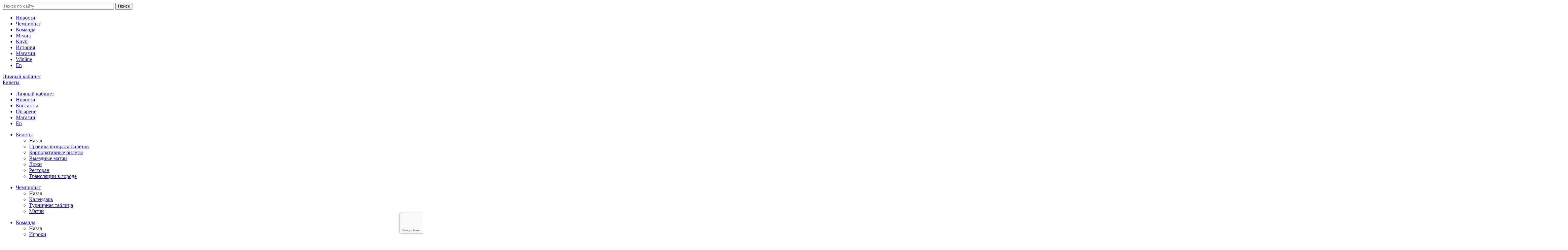

--- FILE ---
content_type: text/html; charset=utf-8
request_url: https://www.google.com/recaptcha/api2/anchor?ar=1&k=6LdrmLgZAAAAANQXhKdijJBSFdDlsZ9Ibxfzs-kf&co=aHR0cHM6Ly9oY3RyYWt0b3Iub3JnOjQ0Mw..&hl=en&v=PoyoqOPhxBO7pBk68S4YbpHZ&size=invisible&anchor-ms=20000&execute-ms=30000&cb=snc0f7r7s3p3
body_size: 48586
content:
<!DOCTYPE HTML><html dir="ltr" lang="en"><head><meta http-equiv="Content-Type" content="text/html; charset=UTF-8">
<meta http-equiv="X-UA-Compatible" content="IE=edge">
<title>reCAPTCHA</title>
<style type="text/css">
/* cyrillic-ext */
@font-face {
  font-family: 'Roboto';
  font-style: normal;
  font-weight: 400;
  font-stretch: 100%;
  src: url(//fonts.gstatic.com/s/roboto/v48/KFO7CnqEu92Fr1ME7kSn66aGLdTylUAMa3GUBHMdazTgWw.woff2) format('woff2');
  unicode-range: U+0460-052F, U+1C80-1C8A, U+20B4, U+2DE0-2DFF, U+A640-A69F, U+FE2E-FE2F;
}
/* cyrillic */
@font-face {
  font-family: 'Roboto';
  font-style: normal;
  font-weight: 400;
  font-stretch: 100%;
  src: url(//fonts.gstatic.com/s/roboto/v48/KFO7CnqEu92Fr1ME7kSn66aGLdTylUAMa3iUBHMdazTgWw.woff2) format('woff2');
  unicode-range: U+0301, U+0400-045F, U+0490-0491, U+04B0-04B1, U+2116;
}
/* greek-ext */
@font-face {
  font-family: 'Roboto';
  font-style: normal;
  font-weight: 400;
  font-stretch: 100%;
  src: url(//fonts.gstatic.com/s/roboto/v48/KFO7CnqEu92Fr1ME7kSn66aGLdTylUAMa3CUBHMdazTgWw.woff2) format('woff2');
  unicode-range: U+1F00-1FFF;
}
/* greek */
@font-face {
  font-family: 'Roboto';
  font-style: normal;
  font-weight: 400;
  font-stretch: 100%;
  src: url(//fonts.gstatic.com/s/roboto/v48/KFO7CnqEu92Fr1ME7kSn66aGLdTylUAMa3-UBHMdazTgWw.woff2) format('woff2');
  unicode-range: U+0370-0377, U+037A-037F, U+0384-038A, U+038C, U+038E-03A1, U+03A3-03FF;
}
/* math */
@font-face {
  font-family: 'Roboto';
  font-style: normal;
  font-weight: 400;
  font-stretch: 100%;
  src: url(//fonts.gstatic.com/s/roboto/v48/KFO7CnqEu92Fr1ME7kSn66aGLdTylUAMawCUBHMdazTgWw.woff2) format('woff2');
  unicode-range: U+0302-0303, U+0305, U+0307-0308, U+0310, U+0312, U+0315, U+031A, U+0326-0327, U+032C, U+032F-0330, U+0332-0333, U+0338, U+033A, U+0346, U+034D, U+0391-03A1, U+03A3-03A9, U+03B1-03C9, U+03D1, U+03D5-03D6, U+03F0-03F1, U+03F4-03F5, U+2016-2017, U+2034-2038, U+203C, U+2040, U+2043, U+2047, U+2050, U+2057, U+205F, U+2070-2071, U+2074-208E, U+2090-209C, U+20D0-20DC, U+20E1, U+20E5-20EF, U+2100-2112, U+2114-2115, U+2117-2121, U+2123-214F, U+2190, U+2192, U+2194-21AE, U+21B0-21E5, U+21F1-21F2, U+21F4-2211, U+2213-2214, U+2216-22FF, U+2308-230B, U+2310, U+2319, U+231C-2321, U+2336-237A, U+237C, U+2395, U+239B-23B7, U+23D0, U+23DC-23E1, U+2474-2475, U+25AF, U+25B3, U+25B7, U+25BD, U+25C1, U+25CA, U+25CC, U+25FB, U+266D-266F, U+27C0-27FF, U+2900-2AFF, U+2B0E-2B11, U+2B30-2B4C, U+2BFE, U+3030, U+FF5B, U+FF5D, U+1D400-1D7FF, U+1EE00-1EEFF;
}
/* symbols */
@font-face {
  font-family: 'Roboto';
  font-style: normal;
  font-weight: 400;
  font-stretch: 100%;
  src: url(//fonts.gstatic.com/s/roboto/v48/KFO7CnqEu92Fr1ME7kSn66aGLdTylUAMaxKUBHMdazTgWw.woff2) format('woff2');
  unicode-range: U+0001-000C, U+000E-001F, U+007F-009F, U+20DD-20E0, U+20E2-20E4, U+2150-218F, U+2190, U+2192, U+2194-2199, U+21AF, U+21E6-21F0, U+21F3, U+2218-2219, U+2299, U+22C4-22C6, U+2300-243F, U+2440-244A, U+2460-24FF, U+25A0-27BF, U+2800-28FF, U+2921-2922, U+2981, U+29BF, U+29EB, U+2B00-2BFF, U+4DC0-4DFF, U+FFF9-FFFB, U+10140-1018E, U+10190-1019C, U+101A0, U+101D0-101FD, U+102E0-102FB, U+10E60-10E7E, U+1D2C0-1D2D3, U+1D2E0-1D37F, U+1F000-1F0FF, U+1F100-1F1AD, U+1F1E6-1F1FF, U+1F30D-1F30F, U+1F315, U+1F31C, U+1F31E, U+1F320-1F32C, U+1F336, U+1F378, U+1F37D, U+1F382, U+1F393-1F39F, U+1F3A7-1F3A8, U+1F3AC-1F3AF, U+1F3C2, U+1F3C4-1F3C6, U+1F3CA-1F3CE, U+1F3D4-1F3E0, U+1F3ED, U+1F3F1-1F3F3, U+1F3F5-1F3F7, U+1F408, U+1F415, U+1F41F, U+1F426, U+1F43F, U+1F441-1F442, U+1F444, U+1F446-1F449, U+1F44C-1F44E, U+1F453, U+1F46A, U+1F47D, U+1F4A3, U+1F4B0, U+1F4B3, U+1F4B9, U+1F4BB, U+1F4BF, U+1F4C8-1F4CB, U+1F4D6, U+1F4DA, U+1F4DF, U+1F4E3-1F4E6, U+1F4EA-1F4ED, U+1F4F7, U+1F4F9-1F4FB, U+1F4FD-1F4FE, U+1F503, U+1F507-1F50B, U+1F50D, U+1F512-1F513, U+1F53E-1F54A, U+1F54F-1F5FA, U+1F610, U+1F650-1F67F, U+1F687, U+1F68D, U+1F691, U+1F694, U+1F698, U+1F6AD, U+1F6B2, U+1F6B9-1F6BA, U+1F6BC, U+1F6C6-1F6CF, U+1F6D3-1F6D7, U+1F6E0-1F6EA, U+1F6F0-1F6F3, U+1F6F7-1F6FC, U+1F700-1F7FF, U+1F800-1F80B, U+1F810-1F847, U+1F850-1F859, U+1F860-1F887, U+1F890-1F8AD, U+1F8B0-1F8BB, U+1F8C0-1F8C1, U+1F900-1F90B, U+1F93B, U+1F946, U+1F984, U+1F996, U+1F9E9, U+1FA00-1FA6F, U+1FA70-1FA7C, U+1FA80-1FA89, U+1FA8F-1FAC6, U+1FACE-1FADC, U+1FADF-1FAE9, U+1FAF0-1FAF8, U+1FB00-1FBFF;
}
/* vietnamese */
@font-face {
  font-family: 'Roboto';
  font-style: normal;
  font-weight: 400;
  font-stretch: 100%;
  src: url(//fonts.gstatic.com/s/roboto/v48/KFO7CnqEu92Fr1ME7kSn66aGLdTylUAMa3OUBHMdazTgWw.woff2) format('woff2');
  unicode-range: U+0102-0103, U+0110-0111, U+0128-0129, U+0168-0169, U+01A0-01A1, U+01AF-01B0, U+0300-0301, U+0303-0304, U+0308-0309, U+0323, U+0329, U+1EA0-1EF9, U+20AB;
}
/* latin-ext */
@font-face {
  font-family: 'Roboto';
  font-style: normal;
  font-weight: 400;
  font-stretch: 100%;
  src: url(//fonts.gstatic.com/s/roboto/v48/KFO7CnqEu92Fr1ME7kSn66aGLdTylUAMa3KUBHMdazTgWw.woff2) format('woff2');
  unicode-range: U+0100-02BA, U+02BD-02C5, U+02C7-02CC, U+02CE-02D7, U+02DD-02FF, U+0304, U+0308, U+0329, U+1D00-1DBF, U+1E00-1E9F, U+1EF2-1EFF, U+2020, U+20A0-20AB, U+20AD-20C0, U+2113, U+2C60-2C7F, U+A720-A7FF;
}
/* latin */
@font-face {
  font-family: 'Roboto';
  font-style: normal;
  font-weight: 400;
  font-stretch: 100%;
  src: url(//fonts.gstatic.com/s/roboto/v48/KFO7CnqEu92Fr1ME7kSn66aGLdTylUAMa3yUBHMdazQ.woff2) format('woff2');
  unicode-range: U+0000-00FF, U+0131, U+0152-0153, U+02BB-02BC, U+02C6, U+02DA, U+02DC, U+0304, U+0308, U+0329, U+2000-206F, U+20AC, U+2122, U+2191, U+2193, U+2212, U+2215, U+FEFF, U+FFFD;
}
/* cyrillic-ext */
@font-face {
  font-family: 'Roboto';
  font-style: normal;
  font-weight: 500;
  font-stretch: 100%;
  src: url(//fonts.gstatic.com/s/roboto/v48/KFO7CnqEu92Fr1ME7kSn66aGLdTylUAMa3GUBHMdazTgWw.woff2) format('woff2');
  unicode-range: U+0460-052F, U+1C80-1C8A, U+20B4, U+2DE0-2DFF, U+A640-A69F, U+FE2E-FE2F;
}
/* cyrillic */
@font-face {
  font-family: 'Roboto';
  font-style: normal;
  font-weight: 500;
  font-stretch: 100%;
  src: url(//fonts.gstatic.com/s/roboto/v48/KFO7CnqEu92Fr1ME7kSn66aGLdTylUAMa3iUBHMdazTgWw.woff2) format('woff2');
  unicode-range: U+0301, U+0400-045F, U+0490-0491, U+04B0-04B1, U+2116;
}
/* greek-ext */
@font-face {
  font-family: 'Roboto';
  font-style: normal;
  font-weight: 500;
  font-stretch: 100%;
  src: url(//fonts.gstatic.com/s/roboto/v48/KFO7CnqEu92Fr1ME7kSn66aGLdTylUAMa3CUBHMdazTgWw.woff2) format('woff2');
  unicode-range: U+1F00-1FFF;
}
/* greek */
@font-face {
  font-family: 'Roboto';
  font-style: normal;
  font-weight: 500;
  font-stretch: 100%;
  src: url(//fonts.gstatic.com/s/roboto/v48/KFO7CnqEu92Fr1ME7kSn66aGLdTylUAMa3-UBHMdazTgWw.woff2) format('woff2');
  unicode-range: U+0370-0377, U+037A-037F, U+0384-038A, U+038C, U+038E-03A1, U+03A3-03FF;
}
/* math */
@font-face {
  font-family: 'Roboto';
  font-style: normal;
  font-weight: 500;
  font-stretch: 100%;
  src: url(//fonts.gstatic.com/s/roboto/v48/KFO7CnqEu92Fr1ME7kSn66aGLdTylUAMawCUBHMdazTgWw.woff2) format('woff2');
  unicode-range: U+0302-0303, U+0305, U+0307-0308, U+0310, U+0312, U+0315, U+031A, U+0326-0327, U+032C, U+032F-0330, U+0332-0333, U+0338, U+033A, U+0346, U+034D, U+0391-03A1, U+03A3-03A9, U+03B1-03C9, U+03D1, U+03D5-03D6, U+03F0-03F1, U+03F4-03F5, U+2016-2017, U+2034-2038, U+203C, U+2040, U+2043, U+2047, U+2050, U+2057, U+205F, U+2070-2071, U+2074-208E, U+2090-209C, U+20D0-20DC, U+20E1, U+20E5-20EF, U+2100-2112, U+2114-2115, U+2117-2121, U+2123-214F, U+2190, U+2192, U+2194-21AE, U+21B0-21E5, U+21F1-21F2, U+21F4-2211, U+2213-2214, U+2216-22FF, U+2308-230B, U+2310, U+2319, U+231C-2321, U+2336-237A, U+237C, U+2395, U+239B-23B7, U+23D0, U+23DC-23E1, U+2474-2475, U+25AF, U+25B3, U+25B7, U+25BD, U+25C1, U+25CA, U+25CC, U+25FB, U+266D-266F, U+27C0-27FF, U+2900-2AFF, U+2B0E-2B11, U+2B30-2B4C, U+2BFE, U+3030, U+FF5B, U+FF5D, U+1D400-1D7FF, U+1EE00-1EEFF;
}
/* symbols */
@font-face {
  font-family: 'Roboto';
  font-style: normal;
  font-weight: 500;
  font-stretch: 100%;
  src: url(//fonts.gstatic.com/s/roboto/v48/KFO7CnqEu92Fr1ME7kSn66aGLdTylUAMaxKUBHMdazTgWw.woff2) format('woff2');
  unicode-range: U+0001-000C, U+000E-001F, U+007F-009F, U+20DD-20E0, U+20E2-20E4, U+2150-218F, U+2190, U+2192, U+2194-2199, U+21AF, U+21E6-21F0, U+21F3, U+2218-2219, U+2299, U+22C4-22C6, U+2300-243F, U+2440-244A, U+2460-24FF, U+25A0-27BF, U+2800-28FF, U+2921-2922, U+2981, U+29BF, U+29EB, U+2B00-2BFF, U+4DC0-4DFF, U+FFF9-FFFB, U+10140-1018E, U+10190-1019C, U+101A0, U+101D0-101FD, U+102E0-102FB, U+10E60-10E7E, U+1D2C0-1D2D3, U+1D2E0-1D37F, U+1F000-1F0FF, U+1F100-1F1AD, U+1F1E6-1F1FF, U+1F30D-1F30F, U+1F315, U+1F31C, U+1F31E, U+1F320-1F32C, U+1F336, U+1F378, U+1F37D, U+1F382, U+1F393-1F39F, U+1F3A7-1F3A8, U+1F3AC-1F3AF, U+1F3C2, U+1F3C4-1F3C6, U+1F3CA-1F3CE, U+1F3D4-1F3E0, U+1F3ED, U+1F3F1-1F3F3, U+1F3F5-1F3F7, U+1F408, U+1F415, U+1F41F, U+1F426, U+1F43F, U+1F441-1F442, U+1F444, U+1F446-1F449, U+1F44C-1F44E, U+1F453, U+1F46A, U+1F47D, U+1F4A3, U+1F4B0, U+1F4B3, U+1F4B9, U+1F4BB, U+1F4BF, U+1F4C8-1F4CB, U+1F4D6, U+1F4DA, U+1F4DF, U+1F4E3-1F4E6, U+1F4EA-1F4ED, U+1F4F7, U+1F4F9-1F4FB, U+1F4FD-1F4FE, U+1F503, U+1F507-1F50B, U+1F50D, U+1F512-1F513, U+1F53E-1F54A, U+1F54F-1F5FA, U+1F610, U+1F650-1F67F, U+1F687, U+1F68D, U+1F691, U+1F694, U+1F698, U+1F6AD, U+1F6B2, U+1F6B9-1F6BA, U+1F6BC, U+1F6C6-1F6CF, U+1F6D3-1F6D7, U+1F6E0-1F6EA, U+1F6F0-1F6F3, U+1F6F7-1F6FC, U+1F700-1F7FF, U+1F800-1F80B, U+1F810-1F847, U+1F850-1F859, U+1F860-1F887, U+1F890-1F8AD, U+1F8B0-1F8BB, U+1F8C0-1F8C1, U+1F900-1F90B, U+1F93B, U+1F946, U+1F984, U+1F996, U+1F9E9, U+1FA00-1FA6F, U+1FA70-1FA7C, U+1FA80-1FA89, U+1FA8F-1FAC6, U+1FACE-1FADC, U+1FADF-1FAE9, U+1FAF0-1FAF8, U+1FB00-1FBFF;
}
/* vietnamese */
@font-face {
  font-family: 'Roboto';
  font-style: normal;
  font-weight: 500;
  font-stretch: 100%;
  src: url(//fonts.gstatic.com/s/roboto/v48/KFO7CnqEu92Fr1ME7kSn66aGLdTylUAMa3OUBHMdazTgWw.woff2) format('woff2');
  unicode-range: U+0102-0103, U+0110-0111, U+0128-0129, U+0168-0169, U+01A0-01A1, U+01AF-01B0, U+0300-0301, U+0303-0304, U+0308-0309, U+0323, U+0329, U+1EA0-1EF9, U+20AB;
}
/* latin-ext */
@font-face {
  font-family: 'Roboto';
  font-style: normal;
  font-weight: 500;
  font-stretch: 100%;
  src: url(//fonts.gstatic.com/s/roboto/v48/KFO7CnqEu92Fr1ME7kSn66aGLdTylUAMa3KUBHMdazTgWw.woff2) format('woff2');
  unicode-range: U+0100-02BA, U+02BD-02C5, U+02C7-02CC, U+02CE-02D7, U+02DD-02FF, U+0304, U+0308, U+0329, U+1D00-1DBF, U+1E00-1E9F, U+1EF2-1EFF, U+2020, U+20A0-20AB, U+20AD-20C0, U+2113, U+2C60-2C7F, U+A720-A7FF;
}
/* latin */
@font-face {
  font-family: 'Roboto';
  font-style: normal;
  font-weight: 500;
  font-stretch: 100%;
  src: url(//fonts.gstatic.com/s/roboto/v48/KFO7CnqEu92Fr1ME7kSn66aGLdTylUAMa3yUBHMdazQ.woff2) format('woff2');
  unicode-range: U+0000-00FF, U+0131, U+0152-0153, U+02BB-02BC, U+02C6, U+02DA, U+02DC, U+0304, U+0308, U+0329, U+2000-206F, U+20AC, U+2122, U+2191, U+2193, U+2212, U+2215, U+FEFF, U+FFFD;
}
/* cyrillic-ext */
@font-face {
  font-family: 'Roboto';
  font-style: normal;
  font-weight: 900;
  font-stretch: 100%;
  src: url(//fonts.gstatic.com/s/roboto/v48/KFO7CnqEu92Fr1ME7kSn66aGLdTylUAMa3GUBHMdazTgWw.woff2) format('woff2');
  unicode-range: U+0460-052F, U+1C80-1C8A, U+20B4, U+2DE0-2DFF, U+A640-A69F, U+FE2E-FE2F;
}
/* cyrillic */
@font-face {
  font-family: 'Roboto';
  font-style: normal;
  font-weight: 900;
  font-stretch: 100%;
  src: url(//fonts.gstatic.com/s/roboto/v48/KFO7CnqEu92Fr1ME7kSn66aGLdTylUAMa3iUBHMdazTgWw.woff2) format('woff2');
  unicode-range: U+0301, U+0400-045F, U+0490-0491, U+04B0-04B1, U+2116;
}
/* greek-ext */
@font-face {
  font-family: 'Roboto';
  font-style: normal;
  font-weight: 900;
  font-stretch: 100%;
  src: url(//fonts.gstatic.com/s/roboto/v48/KFO7CnqEu92Fr1ME7kSn66aGLdTylUAMa3CUBHMdazTgWw.woff2) format('woff2');
  unicode-range: U+1F00-1FFF;
}
/* greek */
@font-face {
  font-family: 'Roboto';
  font-style: normal;
  font-weight: 900;
  font-stretch: 100%;
  src: url(//fonts.gstatic.com/s/roboto/v48/KFO7CnqEu92Fr1ME7kSn66aGLdTylUAMa3-UBHMdazTgWw.woff2) format('woff2');
  unicode-range: U+0370-0377, U+037A-037F, U+0384-038A, U+038C, U+038E-03A1, U+03A3-03FF;
}
/* math */
@font-face {
  font-family: 'Roboto';
  font-style: normal;
  font-weight: 900;
  font-stretch: 100%;
  src: url(//fonts.gstatic.com/s/roboto/v48/KFO7CnqEu92Fr1ME7kSn66aGLdTylUAMawCUBHMdazTgWw.woff2) format('woff2');
  unicode-range: U+0302-0303, U+0305, U+0307-0308, U+0310, U+0312, U+0315, U+031A, U+0326-0327, U+032C, U+032F-0330, U+0332-0333, U+0338, U+033A, U+0346, U+034D, U+0391-03A1, U+03A3-03A9, U+03B1-03C9, U+03D1, U+03D5-03D6, U+03F0-03F1, U+03F4-03F5, U+2016-2017, U+2034-2038, U+203C, U+2040, U+2043, U+2047, U+2050, U+2057, U+205F, U+2070-2071, U+2074-208E, U+2090-209C, U+20D0-20DC, U+20E1, U+20E5-20EF, U+2100-2112, U+2114-2115, U+2117-2121, U+2123-214F, U+2190, U+2192, U+2194-21AE, U+21B0-21E5, U+21F1-21F2, U+21F4-2211, U+2213-2214, U+2216-22FF, U+2308-230B, U+2310, U+2319, U+231C-2321, U+2336-237A, U+237C, U+2395, U+239B-23B7, U+23D0, U+23DC-23E1, U+2474-2475, U+25AF, U+25B3, U+25B7, U+25BD, U+25C1, U+25CA, U+25CC, U+25FB, U+266D-266F, U+27C0-27FF, U+2900-2AFF, U+2B0E-2B11, U+2B30-2B4C, U+2BFE, U+3030, U+FF5B, U+FF5D, U+1D400-1D7FF, U+1EE00-1EEFF;
}
/* symbols */
@font-face {
  font-family: 'Roboto';
  font-style: normal;
  font-weight: 900;
  font-stretch: 100%;
  src: url(//fonts.gstatic.com/s/roboto/v48/KFO7CnqEu92Fr1ME7kSn66aGLdTylUAMaxKUBHMdazTgWw.woff2) format('woff2');
  unicode-range: U+0001-000C, U+000E-001F, U+007F-009F, U+20DD-20E0, U+20E2-20E4, U+2150-218F, U+2190, U+2192, U+2194-2199, U+21AF, U+21E6-21F0, U+21F3, U+2218-2219, U+2299, U+22C4-22C6, U+2300-243F, U+2440-244A, U+2460-24FF, U+25A0-27BF, U+2800-28FF, U+2921-2922, U+2981, U+29BF, U+29EB, U+2B00-2BFF, U+4DC0-4DFF, U+FFF9-FFFB, U+10140-1018E, U+10190-1019C, U+101A0, U+101D0-101FD, U+102E0-102FB, U+10E60-10E7E, U+1D2C0-1D2D3, U+1D2E0-1D37F, U+1F000-1F0FF, U+1F100-1F1AD, U+1F1E6-1F1FF, U+1F30D-1F30F, U+1F315, U+1F31C, U+1F31E, U+1F320-1F32C, U+1F336, U+1F378, U+1F37D, U+1F382, U+1F393-1F39F, U+1F3A7-1F3A8, U+1F3AC-1F3AF, U+1F3C2, U+1F3C4-1F3C6, U+1F3CA-1F3CE, U+1F3D4-1F3E0, U+1F3ED, U+1F3F1-1F3F3, U+1F3F5-1F3F7, U+1F408, U+1F415, U+1F41F, U+1F426, U+1F43F, U+1F441-1F442, U+1F444, U+1F446-1F449, U+1F44C-1F44E, U+1F453, U+1F46A, U+1F47D, U+1F4A3, U+1F4B0, U+1F4B3, U+1F4B9, U+1F4BB, U+1F4BF, U+1F4C8-1F4CB, U+1F4D6, U+1F4DA, U+1F4DF, U+1F4E3-1F4E6, U+1F4EA-1F4ED, U+1F4F7, U+1F4F9-1F4FB, U+1F4FD-1F4FE, U+1F503, U+1F507-1F50B, U+1F50D, U+1F512-1F513, U+1F53E-1F54A, U+1F54F-1F5FA, U+1F610, U+1F650-1F67F, U+1F687, U+1F68D, U+1F691, U+1F694, U+1F698, U+1F6AD, U+1F6B2, U+1F6B9-1F6BA, U+1F6BC, U+1F6C6-1F6CF, U+1F6D3-1F6D7, U+1F6E0-1F6EA, U+1F6F0-1F6F3, U+1F6F7-1F6FC, U+1F700-1F7FF, U+1F800-1F80B, U+1F810-1F847, U+1F850-1F859, U+1F860-1F887, U+1F890-1F8AD, U+1F8B0-1F8BB, U+1F8C0-1F8C1, U+1F900-1F90B, U+1F93B, U+1F946, U+1F984, U+1F996, U+1F9E9, U+1FA00-1FA6F, U+1FA70-1FA7C, U+1FA80-1FA89, U+1FA8F-1FAC6, U+1FACE-1FADC, U+1FADF-1FAE9, U+1FAF0-1FAF8, U+1FB00-1FBFF;
}
/* vietnamese */
@font-face {
  font-family: 'Roboto';
  font-style: normal;
  font-weight: 900;
  font-stretch: 100%;
  src: url(//fonts.gstatic.com/s/roboto/v48/KFO7CnqEu92Fr1ME7kSn66aGLdTylUAMa3OUBHMdazTgWw.woff2) format('woff2');
  unicode-range: U+0102-0103, U+0110-0111, U+0128-0129, U+0168-0169, U+01A0-01A1, U+01AF-01B0, U+0300-0301, U+0303-0304, U+0308-0309, U+0323, U+0329, U+1EA0-1EF9, U+20AB;
}
/* latin-ext */
@font-face {
  font-family: 'Roboto';
  font-style: normal;
  font-weight: 900;
  font-stretch: 100%;
  src: url(//fonts.gstatic.com/s/roboto/v48/KFO7CnqEu92Fr1ME7kSn66aGLdTylUAMa3KUBHMdazTgWw.woff2) format('woff2');
  unicode-range: U+0100-02BA, U+02BD-02C5, U+02C7-02CC, U+02CE-02D7, U+02DD-02FF, U+0304, U+0308, U+0329, U+1D00-1DBF, U+1E00-1E9F, U+1EF2-1EFF, U+2020, U+20A0-20AB, U+20AD-20C0, U+2113, U+2C60-2C7F, U+A720-A7FF;
}
/* latin */
@font-face {
  font-family: 'Roboto';
  font-style: normal;
  font-weight: 900;
  font-stretch: 100%;
  src: url(//fonts.gstatic.com/s/roboto/v48/KFO7CnqEu92Fr1ME7kSn66aGLdTylUAMa3yUBHMdazQ.woff2) format('woff2');
  unicode-range: U+0000-00FF, U+0131, U+0152-0153, U+02BB-02BC, U+02C6, U+02DA, U+02DC, U+0304, U+0308, U+0329, U+2000-206F, U+20AC, U+2122, U+2191, U+2193, U+2212, U+2215, U+FEFF, U+FFFD;
}

</style>
<link rel="stylesheet" type="text/css" href="https://www.gstatic.com/recaptcha/releases/PoyoqOPhxBO7pBk68S4YbpHZ/styles__ltr.css">
<script nonce="hyUZ9cYLD0b7gk69UZspAg" type="text/javascript">window['__recaptcha_api'] = 'https://www.google.com/recaptcha/api2/';</script>
<script type="text/javascript" src="https://www.gstatic.com/recaptcha/releases/PoyoqOPhxBO7pBk68S4YbpHZ/recaptcha__en.js" nonce="hyUZ9cYLD0b7gk69UZspAg">
      
    </script></head>
<body><div id="rc-anchor-alert" class="rc-anchor-alert"></div>
<input type="hidden" id="recaptcha-token" value="[base64]">
<script type="text/javascript" nonce="hyUZ9cYLD0b7gk69UZspAg">
      recaptcha.anchor.Main.init("[\x22ainput\x22,[\x22bgdata\x22,\x22\x22,\[base64]/[base64]/[base64]/[base64]/[base64]/UltsKytdPUU6KEU8MjA0OD9SW2wrK109RT4+NnwxOTI6KChFJjY0NTEyKT09NTUyOTYmJk0rMTxjLmxlbmd0aCYmKGMuY2hhckNvZGVBdChNKzEpJjY0NTEyKT09NTYzMjA/[base64]/[base64]/[base64]/[base64]/[base64]/[base64]/[base64]\x22,\[base64]\\u003d\x22,\[base64]/CixR2L8KgZcOVPhHDkVvCrsOAwqrDicKlwr7DqsOmGH5Nwp5nRBl+WsOpWQzChcO1XsKuUsKLw7XCkHLDiSUiwoZ0w7x4wrzDuV9oDsOewpvDoUtIw5xJAMK6wrvCjsOgw6ZbEMKmNAt+wrvDqcK/d8K/[base64]/Ct8K8wpzDksOVwonCgSvCnsOhLjLCrR8XBkdKwrHDlcOUBcKGGMKhH3HDsMKCw7MPWMKuA2VrWcKKZcKnQCfCh3DDjsOwwpvDncO9YMOwwp7DvMK/w4rDh0ILw7wdw7YsLW44Ry5ZwrXDum7CgHLCoTbDvD/Di13DrCXDucO6w4IPEXLCgWJoFsOmwpchwpzDqcK/wpo/w7sbH8OSIcKCwplXGsKQwoDCk8Kpw6NZw59qw7kxwohRFMOUwoxUHwzCl0c9w7TDkBzCisOBwpsqGHnCiCZOwoBewqMfM8OlcMOswpYfw4Zew7puwp5CT3bDtCbCpxvDvFVFw4/[base64]/Dp0zCn2rClcOsfyduegsDw7vDjXl6IcK6wp5EwrYRwoHDjk/DpcOYM8KKSMKLO8OQwq8JwpgJTGUGPE97woEYw7Mlw6M3Zx/DkcKmS8Onw4hSwq/CvcKlw6PCi2JUwqzCjsK9OMKkwr7Cs8KvBVPCr0DDuMKcwpDCqcK/S8OuMhnCncKiwobDtizCt8OZGDjChcK/[base64]/DvwzDgyQMP3UIw6bDhcO/CyLCpsKKFW3Cp8KWXAHDvibDvHHCqhPCmsKnwpwWw5LCpWxRbk3DpsOqR8KLw65jdUfCpMKULRgTwpwmIRUyL2wtw7nCssO4wrh8wqHCk8KeT8OKBcKWHhvDp8KHCsO7NcOMw7xafAbChcOrJsOnJ8K9wolNAh9Uwp7DnnUrPsO8wqDDjMK1wox7wq/Cjm9/EAh7GsKQFMK0w5w9wrpdRcKwTHl8wp3CojjDsVjCm8Kkw5DChMK2wqo1w6xWP8OBw6jCvMKJYE/CmxhTwrPDk3FFw7UaDcOyasOmdQwnwpQqdMO8w6jDqcKSH8Owf8O4wp5EYXfCrcKfP8KNc8KrPCoJwotfw68eecO4worChsO7wr47IsK/cRIrw5sRwo/CoHvDvMKBw746wqfDtsKxcsKyJ8K2fAhMwoZ2KiTDt8K9G1Rpw4TCuMKXVsKvJg7CjyjCpxsnScKwaMOFTsOhFcO3R8OUe8KEwqnClh/Dgl3DlsOIQWfCuFXClcK8fcK5wrPCjcOZw7NOw4rCuycqBm3DsMKzw4TDhnPDvMKjwpcTCMO/[base64]/Dg8KfwpwuwojCv8KUw6l0w5dAwpnDkMOzw6HCkxDDiDzCvcOUSzzCqsK7AsOGwr/[base64]/DgcOrEMKpwq5TbQ/DoEbDnXsPKcOgDcKJw4nDogvDrsKEHcOwJWTCo8OxLG80WhLCqi/CrMOuw4vDtQbDml5Hw7x+fVwBVFksUcKPwrPDtj/CiDXDksOyw7IswoxTwrsDecKLPsOmw7lPEz0PQFvDvUgxesOMwqZXwprChcOcfsK0wq7CssOJwqHCssO7BcKMwq94fsOswq/ChMKzwprDmsOnw504KMKcXsOkw4rDrcKzw7hcwrTDtMKrXTIAWR0IwrNfEEwtwqhEw79OVS/DgMKAw7Fvwql9ZTjCusO4ZQrCnTAvwp7Cr8KBew7DswQDw7LDmcKFw7nCj8KXwrMTw5tVEBBSL8OWw4nCvR/[base64]/Qh/CoMKsw4zDvsKBwqfDl1oDQEFcQMKMGVdWwqBsfMODwoVrAl5ew63CmTEOdj5Ww77DosOQBcOxw6t3woAqw70bw6HDhFp+egRJGGhEW0fDusKwY3NREA3DjTPDnh/DkMKIYEVXEnYFXcK4wqrDhGBzNkAxw4zCnsK6GsO2wroka8OlIXooIF3CiMOwCQ7CpxJLasO/w5XCs8KvFsKAIcOrDSjDr8OEwrfDlj7DvEZYV8KFwovDoMOQw5hhw7YZwp/[base64]/[base64]/Dq8K/[base64]/[base64]/FiJ7wpMsBEpjwqHDvcO/CwPDhcKcJMOTwpEmwqUnd8O9wpbDhMOkLsOnAH3DmcK3NVJvRXbDvF4ww7MLwpnDtsK3SMK4QMKuwrh9wqUMJFRBHwbCv8O8wrrDrMK/YXlZAMO3C3sHw5deQkVVNsKUScKWK1HCsy7CtHJ9wo3CpDbDkl3CknEqw6pSdm81PsK5XsKOMjd/CidHOsOLwqvDjSnDrMOQw4zCkV7Co8K2w4YqWSXCqcKiCsO2V0IqwopewonCvMOZwr3CpMKbwqBxaMKdwqBqKMOcYlRpSjPCsnHCtWfDsMK/[base64]/CvHEOU8OIwoTCk8OQQMKBw6Yowq7CuMKbwoNMwpcaw4oIBsO8wq1pbsOfw6sww5pmIcKHw75zw5zDun5zwq7Ds8KhUl/ClzI9PjrCtcKzZcOtw5vDrsONwrEtWWnDscOWw5nDisO4esK/NnfCtHRow7Jtw5PCkMKKworCo8Kqd8KRw4hKwpR9wqPCi8OYWmRuf3VAwoBrwocHwo/CpMKCw5TDrRvDnnfDscK9FhjCscKSfMKWc8K4Q8KQXAnDhcOmwrc5wqXCp25QFz/[base64]/DnVzClsOuwpvDmMO4fkU8w7fCvkzDpcOqQiLDgMObJMOpwqTCgD3Cl8OUB8OtCHrDmXR9wqrDsMKLbsOBwqTCsMKrwofDuwsSw5/ChydLwppRwq5rwrrCiMOdF0/DjXhneSslehdvLMKZwpkUA8Ogw5ZZw6vDsMKvLcOWwrlaAiMbw4BnOC9hw60eEcKNJSk9wqHDk8KfwrkYR8O1acOcwoLCmcKPwodYwrbDoMKIKsKQwonCvm7CswAzKMKZNwjCvX/DiUMjQy/CqcKRwqsnw4NaScOCFgbCrcOWw6zDusOJaF3DrsO/wrl5wpJaGHNVHsOHWwx8w6rCgcOMSBQUVnpHIcOOTcO6NEvCtzoXfMK/NcKhTQYYwrnDssKBdsORw69FeG7DtHphQ2PDo8KRw4rCvjzDmSXDllrDpMOZRAoyesKQSS1NwpYXwpvCncK/OMKRFsK/Iy12woXCpVAIBMOJw6nChMObdcKfw5TDk8KKGjcMe8OoHMOyw7TCtnTDrMOyekHCn8K5QDfDjsKYU3Qpw4dewq0dw4XCoRHDgcKjw5oQVsKUMsOtasOMZ8OJZMKHYMKRKMKcw680wos/wpYwwo9df8KNIBrCqcKAb3UwXy9zBMOzRMO1B8KRwo4XYlLCvC/Cr2PDpcK/w7lqf0vCr8KlwovDocO6wr/Cj8KOw6B3dsOADABRw4rCncKob1bCg1MvNsKbJy/CpcKXw5d1SsKAw7hGwoPCh8KoEksRw47CoMO6PAANwo/DjDnDhFfDqcOgCsOqHgQSw5nCuS/[base64]/[base64]/Cj8OhLsK3woZGR13Cg8KAwpXDnB4/ehXDo8OEaMKuwpHCkRxbwrVFwpvCscOkbMO+w6PCqEHCmxU3w6zDoDBKwpfDl8KTwqjCjsKSZsO1wpnCmGjCllHCm29wwp7DlivCk8ONPmsDWcKjw6PDljk8Gh/DlcO5M8KawqDDqgfDvsOxBcKEAWVoVMOZTsKiUycoZcOZLMKMwr/Ct8KBwonDuA1Hw7hCw7rDj8OTBsKwVcKHMcOfPMO9X8Kbw43DpSfCrlTDqTRKfMKTw6TCs8O1wqLCocKUSsObwpHDm1M8bBrDgz7DmT9tBMKqw77DiDLDpVoMFsOnwo98wrxkfgDCsUkRZcKGwp/Cr8Kxw4dIV8KBBsOiw5ghwoNlwo3DscKcwrUtekjCssK6woxTwpUAG8K8YsK7w5TCvxcpTsKdAcKSw4/Cm8O9ZCk3w6jDsgHDqQ7Cvg1lOBcsCyjDsMO0HgwCwojCoBzCs2jCrsKYwofDmcKxeADCkxPCggRvS1bCuFzChhDCn8OiFh3DlcKUw7zCv1BUw48bw4rCognCh8KuBsO3w4vDrMOLw77ClilQw4zDni9IwoHCpsOAwoLCtlNMwobDsGjDvMKpcMO5wp/CtBJHwox2JW/Cu8Kuw7sywqJgXltQw4XDun5UwrNUworDlQoFeDBIw7xMwpvCkSANw6dvwrTCrHjDkMKDSMOUwpnCj8KXRMORwrRQXcKLwpQpwoEaw5fDl8OPBFU2wp3DgsOBw4U/w6rCoS3Dt8KRFC7DqB1hwprCpMK1w7xkw7dHYMObSxVreEJ5IcKjOMKawq5/cjHCucKQVCDCu8Ojwq7Dj8K+wrcsbMK7bsODBMO0cGgWw51vNh3CqcKOw6Qmw549QSpOwovDlT/DrMOjw7tWwoB2UsOCPcK8wq5owqtfwpHDn03DjsK2F31mwpPDvE3CjFXCi1HDlAzDlRXCscONwoVDasOvTXtRB8KvecKkMAwHDBrChQPDuMOyw6nDr3F+wrBrbFQgwpUQwrQFw73Ct2LCsQpew50hUE/CtsKcw5vCucOSM04fTcKqAVEIwqxET8KtdcOdcMO7wrJWw6DDs8K7w41AwqVpGcKRw4DDoWjDqCtJw7rCi8OKEMKbwolkB3jCtD/CnsOMBMO8OMKRCS3ChRYnD8Krw4/CkMOKwrYSw7rDvMOlecOdNGk+WcKsRXJLeX/CgMK/w4ABwpLDjSnDrsKsd8Ksw582YsKbw6bCjMKQbDLDjEnCj8KdRcO2w6PClFjCmhQAJcOeCcKIw4TDmzrDhsOEwqLCmsKIw5g4LBjDhcOfPlI0YcKYwrAdwqRmwq/CvHN3wp88wo/[base64]/CoRXClsKjJ2olb8OZd1Rvwr/DncKrw6jDrGkAwpgOw51pwp7Dg8KgA200w53DkMOCeMOcw4pZfCDCvsKzOS4Hw58iQcKzwp3DijjCiHvCgMO/AFHDhMO5w7XDnMOSR3HCncOow68cImTCvMK6w5B+wp3CjHFTfnnDtwDClcO5VAbCgcKgF39lYcOsacOaeMOawoNfwq/DhRRTe8KuFcOIXMKAG8OPAwvCl2nCuEbDpcKVfcO2B8KrwqdpK8KKZcO/w6wZwpgiAXFIU8ONM23Cg8Kmw6LCucKIw7DDosO1ZMKBbcOWUsO/EsOkwrV3w4DCvwPCtjhXYnbCrsKMUmDDpjUPaWzDl00gwosJAsO7UVfCqBNnwr8Zwp3CuxnDusOuw7djwqoKw50NXD/[base64]/Ds8KSwqjCmcKlwrt0w63Ci07Cj8Oaw7DDqmrCigTDtcOzVAIwRcOSwrICwofDjUYVw4pqw6Q5NcO9w6o1fxnChMKVwo5swqMRbsO8H8K3wqx9wrkbw41Xw63CkCvDgsOOTFLDuTdPw7HDocOGw7FTDz/DgMKhw5N8wpZ4HjnCnGpnw4HCjy8twq4zwpjCgxHDu8KPcB84wrMxwqQ0TsONw5xDwojDpsKHJioaWmw5QA4gAyHDpMOSFFJrw4vDkMOSw4jDlMOfw6trw6TCmcOLw4fDtsOIJkpfw4JvAcOrw5HDpw7DucOxw6s/woRHFMOzC8K+SGfDp8ONwrvDhEkpSRUlwoccTMKtw5rCjMOOeGVTwphPZsO2Y1rDrcK4wr93TsOlbQbDhMK4XsKyEnsbTsKGPyU4ES0+w5fDjsO4M8KIwqBKfV/CvWTCmcK7aD0Qwp9nP8O5KUXDssKxVDhGw4nDmcKXI05wBcK2wpxPLzlXL8KFTnfCj27DlDJcW03DoTh9w6dzwr1kFx0LU1bDgsOjwpsTaMOheT1JMsKoWGFFwoIywpnDjDVUam3Dgi3CnsKYIMKGw6nCtXZIV8OEwo58aMKYHQrDsFoxBkcmJX/CrsOpw73Dl8OVwo/CoMOvccKdemQ1w77CgHdSwoArRsK/[base64]/[base64]/w6E0w4vDhMOVw658FcO6PcOIwrrCqxNAJjXDoTrCi1/[base64]/DksKYbsO6GMOHw7PCi8O1NsKSw5jDn3TDhsODScOAZxfDmHEowrg1wrF/TMK6wqDCpwJ6wpBQD29RwqbClHDDs8KnXMOhw4jDoyMmcgPDnSVLchXDkllFwqESS8O/[base64]/Dm8KtUSxSw7LDvMK/BMKrw6/[base64]/DtCLDqcOnw7LDhVrDpyxKwqMMwrhTw742w5LCv8O7w47DkcKYwrsabAU0E1LCtMODwoArbsOQEFQtw6B/w5fDtsKowpI2woxUwqvCosKgw5jCm8KOwpJ4Bn/DomDCjjEOw4w9w55qw6jDrGY4w64YQcKGDsOFwrLCiRsPc8KlJcOOwq5tw5tzw5hUw6PCoXs7wrFjEgFYbcOIecOGwqXDh3kQRcO6OEFuCFxJHyMzw4zCjsKRw5ENw7FHZ24KfcKnwrBgw60Sw5vDpBxZw7bDtW0wwojCoRxrLTQwUCR6cTpVw6cCVsK/Y8KkChDDh1TCkcKSw6lPZxvDoW4/wpzCn8KLwqbDlcKNw6LDtsOJwqoxw7LCvGjCnsKoSsOnwpJsw5YCwrtRG8Ofak/DvU5Nw4jCqcO4Z3bCiT1MwpEhGMOFw6vDoAnCicK8a0DDisOmWljDqsK1IwfCrWbDpXwERsKPw74Gw5HDkmrCg8OuwrvDpsKobsONw7FGwoLDqMKOwroDw6XCj8KHQ8KbwpUMVcOKRixCw6HCoMKfwqkBAlvDnx3CmSgEJydCwpLDhsO5wq/CjsOvU8KTw7DCiRMwK8O4wpVAwqnCqMKPDEHCjcKyw7bCiwsFwrfCilJBwrc6PMKCw5AiAcKff8KXKcOKD8OLw4XDjS/[base64]/DjMKLIMOmwofCqMKzw53CrDDDg8OOD2R/QlLCp2JEwrNSwr8+w6fCpnlcAcO+ZsOdIcOYwqcOW8OAwpTCpMKVIyDCs8KLw7FFCcKwRRVIwo5fXMKAakpATXcuwrwEZyIZQ8O3asK2QcO7wpLCoMOSw6R+wp0xT8Kzw7BGVEpBwoLCkkFFKMO/IB8uwrzDmcOVw6pLw5PDncKnWsOdwrfDlTzCgcOeDsOFwqvCl2DCtSXCkcOdwqAdwonDuUvCqMOQSMOXHXzDkcKMKMKSEsONw7kmw49qw4wmYV3CoknCpBXClMO8F2xXCQHClEsqwpEGTRjDpcKZOAQGM8Oqw4ZVw5nCrVLDqMKFw6NXw7fDrsO3w4w9LsOZwo4/w6HDuMO2LXXCkjTDmMKwwrJ7TCTChMOlZB3DmsOGV8KMYiZAKMKhwpbDuMKQOU/CisKGwpkyXlrDrMOpJyTCssKiXirDlMKxwrVGwqHDonfDkRN/w7QTH8O2wq5rw7BiJsOdXBVSdHlncsO2QD0HVMORw6s1fgfCgF/ClQMhaxITwrbCrMKqcsOFw7RZH8KlwogrdhbCjHXCvnNJwpdjw6TClTrChcKywr3DlwDCplHCqjsBOcK3csKgwoEnY3TDsMKCGcKuwrrClDoAw4HCl8K3Ug1UwoMhE8KOw7tPw5zDlAnDvGvDo0PDnhoTw7RtBk7ChkTDg8Kyw4NoURjDh8K/TjJGwqfCn8Kqw5LDqQptdsKHwrZ/w6AGbcO2BcKIXsKzwrlOBMOiC8O0fsOhwo7CjMKzZhsRfwdzNiZxwrl8w63DicKgf8OCRSDDrsKsTEoWY8OZFMOyw5zChcKZaC5jw6/CqC/DhmzCucO4woXDtwNew7AjLBnChGDDgcKKwrd4LxwlJBnCmQfCox/CpcKzaMKyw4zDkS4/wpjDl8KFTcOODsO1woxlHcO1GmMWMsOfwr9QKT45VMOUw7VtOmphw4bDvnE4w4rCqsKPDcO3an/DoWcLR3nClRplesKrXsKeNsOIw6fDgcKwCxcKdsKuQjXDpMOPwr5HOEwRTcOpShp1wrDCscKWRcKoGMKAw73CvsOhNsKXRsK4wrXCq8OXwo9mw7/CjU0pMiBeSsKIRMOnUVzDksOswpZbB2UJw5vCisKwGcKzNk/CucOEbWBewoNeXMOYdsOJwpcZw5slPMOcw6Fwwr8kwqnDhsOKBTcCJ8OwYDLCkCHCicO2wqhlwrwQwrAiw5HDssKLw6LCt3rDlSfDmsOISMOCMzl5YWXDqQzDu8K7TnJcf21NC2vDtgV3eA4VwoLCsMKrGMK8PFo/[base64]/w7sOMMKjHcOyw7hZwpHDo8K5AFkGTz7Dh8Ofwp9SVcOBw6zDm1NQw4HDsRHCo8KBM8KmwqZPO0s9CCRAwpZHclLDk8KSesOFeMKfcMKxwrzDncOmU1dRSRTCk8OJU1PCnWXDjCAfwqNcBMO4wrNiw6nDsXlUw7nDnMKgwqZsMcKMwpzCq2/Dp8KEw7RWW3chwqDDlsOiw7nClyt3WUw8DEDCn8KewpTCoMO/wr1Uw50rw5zCksOEw7hUNkLCsmvDmDRfSQvDmsKmOMODKEJuw4/Dj0s/dBzCucKnwoQ1YMOyY1R+JkBvwrNgw5HCncOjw4HDkTM/[base64]/ChcKfMUbDvMKEIcKnJkfDi8KLNRgzw6DDlsK6DMOnFmzCkiDDkMK6wrTDmRkSZ3QqwrcdwoQFw5PCoEDDjsKewqjDhgkMGwQwwpEEEFM7f2/Co8OULcK8JkttQTvDjMKEIWXDlsK5TGrDhMO2JsOxwoABwr8bUxbCgcKPwrPCpMOFwr3DosOmwrHCu8OfwoLCucOpS8OGXjjDj3TDicOjRsOswoIuVzEQISrDoBRtXUvCthkDw4M5ZWV1LcKMwp/Do8ONwqvCpW/[base64]/DtcOlwpvDpBPDhy5VIsODW8KeBMKPw44bw7LDmTEpPsOQw6vCnFQ+NcOGwqXDn8O+GcOAw5rDpsOJwoBHdGwLwpIRUsKkw4LDsyAxwrnDvhrCrzrDlsOlw4MPRcKdwrNvIjVrw5vDmlpAS088BsK6ZsOccwLCsXTCvW4uBgISw73CtXgLA8KODcKvQBTDj3Z/CsKLw6EAeMOmwp1eAsK/wrbCo0cXUHs0G3UPJMOfw5nDrMKJG8K5w4tLwpzCugTClHVVw5HCqifClsKmwppAwrfDsmzDq0R5wqNjw6HDjG5wwpI5w7/DinDCozcINGhXFHszwp7DkMOwAMOyIRsPZcOnw57Cn8OGw6vCg8OGwoQ1LwnCkzhDw7RYX8Olwr3DoBHDi8O9w4FTw4fCpcKJIgfCmsKpw7XDhFElEU7CjcOgwqF/[base64]/YS7Dnx3DhUROwok5KMKqwpoewq/CncOzw43CgBBBfsKCfcKrLm/CvjzDocOPwoh5WMObw4czS8Kaw7MewqhVCcKmGH/DnWnDqcKCGy0Ww45qGivDhi5pwoLCm8OtTcKWHsO5LsKCw7/CjMOMwp1rw6pMXCTDsBFgUEdgw6Fsd8KZwoEuwo/DiQMVCcOYPzljR8OFwoHCtyEXwpgPJQrDtybDhVHCjFLCp8OMRsOkwo18MBtpw5xfw7F6wpp9ZVfCu8OGYQ/DliZ3CsKRw6/CoDlZQ0DDmCLCmMKhwqsgwq9cISghI8KcwoRDwqFtw54saC8aCsOJwqVBw6LDoMOQcsONfWwkbcOOIU5lNmzCksOxPcOVQsOPBMKiwr/Ck8OWw7pFw40jwqTDlTZJeRgjw4LDnMK+w6t4w7M2cF8pw5/Ds1TDssO3Rx7CgMOuw4zCgy/CrSDDksKxK8KeG8OSasKWwpV4wqNVEn/Cr8OcScOxFRptRMKEfcKSw6LCp8ONw6RPf3rCkcOGwrFKXsKUw7/[base64]/Cn8O0w59NFkJ0CA/DvsK8TiPDkcKEwqjDuMKRw5RGfcOvc2sAfjDDpcOuwp9wHnzCuMKbwqpQYRN8wrMzFEbDsgDCq1FCw6zDi0XChcK4G8Kxw5I1w6ksVj0ERggnw6rDqhtuw6/CujrCvQBJZw3Cv8OCbhHClMOISsOTwqEFwqHCtXJ5wpIyw7xew5nChsO3b3zCicKXwqzDqTXChsKKw47DnsO0B8KEw4DDizgQMMOKwot1Jk4nwrzDqQPDoBEnAmXCoDfCpBVYa8OgVBczwpMIw5YNwofCjzzCjg3Cm8OJbXdMWsOqWhLCsFYMI0grwr/DssOwC0ZnW8KNUcKmwpgTwrnDsMOEw5gIO281BVp8O8ONQ8KLd8O9HzfDsVLDqXLCkVcNHy8Rw6xNMFvDuWMBLsKLwokUYsKsw6xmwpB3w5XCtMKJwrzDhxjDjUnCrR4rw7d+wpXDjsOsw73CkBIrwoHDtGTClcKHw4o/w4TCt2rCmQwOVVYGJhHCksO2wqx9wrnChQTDmMKfw50cw7PDiMK7A8K1EcOiPzzChwgyw4nCrMKgwpfDhcOrQcOVYhgDwq9yGkXDkcOAwrBmwp7Dv3nDoTXCosOZYsOGw7IAw5V1S07Csx/DijlTVz7DrHzDtcKiNhzDq3REw5bCtcOLw7LCvEFHw4YSFV/CpnFAw5PDjMOQX8OtYC0rBETCuzzCicOMwo3DtMODwoPDksOQwotcw4vCssOtXBgfwolBwqbDpl/DicO4wpVdRsOpw7cKIMKcw558w70jIVnDksKsAcObVsOcwqDDrsOUwqctQX8nwrLDo2dJVHnChcOnZhZhwovDmcKhwq0CFcOtGUt8N8OFKsO9wqHDkcKRA8KJwoHDr8K0fMKPJ8KyHyxdw5kiRDsCYcO8fHhpdF/DqMKfwqRTR0R+KsK3w4nCgTRdDR5HNMK7w57CnMOuwq7DmsKpOMOBw4/[base64]/[base64]/w71Ew43DoQXDg1TDk8KDfhzDh2TCl8OPf8Kjw5VVQ8KqGUDDp8Kdw5HDhx/DtX/DjFg7wozCrmjDgsOhYMOTdxlvGHfCqMKGwrdmw64+wo9Jw47Do8OwWcKES8KtwoRXdAhZdcO4fnI1wqs0HktZwogZwrBZUAYbA1pRwrrDnQvDgHTDrsOcwrInw4zCqB7DgsOTcnrDoGVnwr3CvRh2YC7CmlZrw7vDskUmwqHCg8Odw7PDrCnCkTrCpEB/bUcuw7nChmVAwozCs8K8wqbDsnt9wrhcNFbChWYYw6TDhMOwE3LCiMOuZ1DCilzClcKrw5/ChMK0woTDh8Oqbn/[base64]/CjsOIwrDDvMOyw7LCgw/[base64]/CkMOHdFQlwrbDssKEHGjCux5mwrXDmlk/[base64]/[base64]/AVPCkmbDm8Oyw67DkizCsMOzEyTCuMK4XxnDo8OPw5ELUsOUw63Cum/DhsO/PsKgRcOPwr3DqXXCiMKRSMOXwq/DjhEOw59TX8OqwpDDk2plwpskwojDn1jDsgwnw5nChE/[base64]/[base64]/woBTw7MSw5ZKbU7DtW1+RTrCtMORw7vCp3xAwocCw4khwofClcORT8K6MFXDncOyw4PDscOwFMKBcDDClShHf8KELGtmw5zDlkrDvsOCwp56OAcFw4pWw6vClcOGwp3DrcKEw54SDcORw6RFwo/DocOQE8Khwq4FQV/CgRfCtMO0wqLDvjRTwrxzC8OFwrvDjcKxasOBw4JUw5DCgVF4BzRSM3oJFGHClMOuw6hBdGDDnMOLEALDh3ZMwojCm8KwwojDpMOvdUd/eVN4OgwzNX3CvcOUChJaw5bDpRHCqcO/PSEKwokvw40AwqvCt8KIwoRBJWcNW8O7fwMOw789J8KZfRHCm8OTw7tvw6XDpcO3MsOnw6rCh0zDsWkUwpDDqsOKw4/DhXrDq8OQwp3Ci8OcD8KEGMK0UsKCwpLDtsOqGcKVw5fCoMOQwoksYRjDsXPDk2dww5JHHcONwqxcDcO0w6cFRcK1PsOswp8ow6VWWibCssKaADDCp1/Ck0PCk8KcBsKHwoMqwqfCmk9KBEwbwpRtw7Y5LsKPVnHDgSI9U13DusKYwpRAYcO9bsOmwrhcVcK+w4U1E14mw4HDnMKoHwDChcOMwqnCncOrSQ4IwrVfDjVKLz/CoxddUFFgwo/[base64]/EzZKYMOOwpUKwovCgsO8woLDisO2LQMywpTCssOOC1kDw7vCgEcpaMKmPlZcGirDh8Oew5LCicO/[base64]/Dv8OJZRUwGcKbwrlISGM6w7MDJGxDO8OIPMOGw4/[base64]/CrADDmA/DvMKlwo5rNlQxS8ONaELCoMOUJUfDpcKGw6JOw6h3AcOyw5Y7bMOLb3VMQsOuw4bDlGpdwqzCnBTDoGjCt3DDg8Otw5J1w5TCuA7DsypFw5sDwoLDvcOrwpgPcAnDncKEbiBdTn5+wrNtP1XDocOIWcObJ2NIwpBMwrhiN8K9T8OSw7/Dr8Kkw7jDvA5/XsOQM2LCm0J4MBYbwqZuRkgmdMKOC0tsY2F2UE1ZSgQeR8OlJ1ZDw7LDjgnDiMKHw51Tw6TDshnCu09PfsONw4fCu2ZGP8OlHjTCgsOrwrolw67Cpk1awofCkcO2w4/Dl8O/[base64]/[base64]/wrBaw7h+MxXDhMOdAGB8wozDt2/CnijCr3vCiTDDl8OBw4Rywo1Pw75zQibCsXrDpSjDvMOWWiI0a8OYdEscEWzDkWppEwTCmGVsDcOswqlIGx4Xf23CoMKbP2BEwozDkwvDhMKSw7o2CEnDlcKLClXDumAoZcKaSXUFw47DjGXDhsOtw5RIw44DLcOBWWXCucK/woVzBW3DiMKGcSvDq8KSQMOMwr3CgBEHwpDCoUBkw6ctFMONME/[base64]/[base64]/wr7Dg8K4w4vDjgNWcxEaw4lRw58rJTXCpiALw6TDvsO5Mg4nAMOEwpbDqnFpwrFGAsK2wpweZCnDr1/DjcKTFsKqcxMqUMKwwrF2wp/CmhpKDX8DMwFhwqnCulI4w4ADwqpLJU/DiMO+wq3CkywZT8KhF8KNwos4GkdGwq47MMKtWcKPRlhObjfDkcKlwo3CisKccMOmwrbDkQojwpXCucOIa8KZwpFpwpjDgB87wpbCscO/[base64]/Di1zCr1bCoB7DmcKHwplWKsKmGsKOw41xwpjDgyjDpsKKw6vDmMOSFcKTYcOEOxI8wr3CrmbDmhLDjldfw4JGwrrCmsOPw7J+DsKXRsONw4rDoMKtXcKKwrrCmQfCrFHCuAzCjk9ow7pwesKGw4NYQU0JworDqUQ/Qj/[base64]/DgsKyV8KsaTjCmsKyw7PCuj3CvwfDusKqwozDoTpQwq1sw7dew6DDkMOWZ0BmRATDj8KMOS/CkMKYwoDDg24Yw77DkE/DrcK/wqzChRPCrGoTLA1ywrnDokHCv3wYVsOQwqUsGjDDljMtUMKzw6nDqFZzwqfClsOXTRfComnCrcKufMOofUHDocOCERBdQWMhXnR5wqfCqRPCnh9rw7TCsA7DmUByL8K3worDuFnDsVQDw6/Dg8O0MC3DqcO4OcOqM00mT2jDrgBqwoguwprDhSbDnykrwr/DncOoScKZLMOtw5XDpcKgwrdgJMKQN8KXIi/[base64]/[base64]/[base64]/DtcOnScOBGcOuXE8RW1NYwoPCj8K2wrFDUcOjwooZw7gPwrvCjMOoDXljBgPCosOZw6LDlx3Dl8OeVsKAVsOEXD/CvcK1fMO8N8KFQibDgCskelLCpcKZPcKvw4bCgcKIPsKQwpdTw7Q5w6fDiyxaOArDim/CrWFMHMOnV8KoUcOPKsOuL8K4wrMPw4jDjwjCvcO2WcOHwpLCn3HDi8OCw44PYGofw4IXwqrDhATCiivDnGU/[base64]/[base64]/[base64]/wpDDjhQ8dsK/RMOAQH7CtMOvwoLDggrDol4NLsOjw5vDv8OTAz3CisKTfcKBw689SgXDtl0Xw6PDlFkbw4pUwotZwoDCt8Khwr7CtDUnwqjDnyUQB8K7Dgk2V8OOGg9HwoEfw6IUBBnDsWHCssOAw551w7fDvcO1w6RZw60hw64Fw6bCvMOeY8K/RD0ZTADCt8KKw6wywovDjMOYwosodzdzcXNiw4gcXsO2w4oKUcOATzVYw53CrcOHw5vDoWp8wqcNwq/CjBDDsB9+K8KnwrTDqcKDwrQvMw3DqHfCh8KwwrJXwokLw4N+wp0Ewr0XWinCkz91JiJMEsKEWV3DtMOROw/Cj30TNF4zw4cKwqDCvyxXwr4iQjXCnyoyw7PDkyg1w7DDuUzCnBldLsK0w6vCuH1swp/DimIew6RVMcOAUMOgScOHNMK+c8OMPktxwqVDw5fDjRg+GRwDwrbCnMKnMXFzwozDvUwtwp0ow4fCsn3CpS/CjCPDm8OlbMKEw7x7wrYqwqsQD8Oyw7bConkoMcOWXmXCkFLDhMKkLCzDoGEcTQROHsK5NkpYwr0IwoTCtSlJwrvCosKYw4bCrnFiKcKoworDpMOlwrZdwoYGMHsUSwrDtx/DsRTCuGfCtsKYRsKCwqDDsyvCoEsDw5M+EMKOLHTCnsOaw6fCn8KlNcKfczJbwptZwpgFw41owpkBYcKmIwM/cRJBf8OcO1/CjMKMw4BbwqbCsCA0w4gOwokqwoIUeEhZNmMOM8OWUCbCklDCvMOldXUowq3DucK/[base64]/ClFvDoh1ZwpRfw4nCssOOcMKDRl1YesO6EsOEwrgPwpE8EgHDqARnI8K5cGbCoR7DicOsw7IfQsKxC8OpwrRSwo5Cw5PDpjl1w70LwolLdMOKKGMvw6DCjcKxLxjDh8Obw7h2w7J+wo4YfX/DlXXCp13CkQAGB1p+ZsKRAcK+w4wGDDXDicK7w4XCjsKBKH/Ck2rCp8OJT8OiMB7DmsO+w4MJwro8wqPCgDc5wr/CiU7Cn8KswogxRzd7wqklwprCncKSZDzDkG7CvMK9NsKfDUl3w7TDti/Cn3FcesKgwrlYS8OFfBZAwq4JOsOGfMKoZ8O3JVQ2wqgxwqnDqcOawrDDgMOGwoBjwpnDicKwb8OUa8OnEWbCsEnDkWXCslQfwo/DqcO+w5QFwpDCj8KaKcOSwopxw4LCjMKAw4zDncKIwrjDi0zDlAzDpH5YCMKQEcKeWhFLwq18w5l9wr3DicOgGETDkkliUMKhRgPDrzA+BcOKwqnCi8Omw5rCuMOEC0/DgcKaw4sgw6jDol7DqTNsw6DDnX1rw7TCmsOvYcOJwozDsMKcE2lkwpHChm4aNsOQw4wDTMOdw7E/WmlCEsOLVcOva2TDp1l8wo9Vw43Dk8ONwrMNbcOfw4PCq8OowpPDnDTDnWptwrPCusKbwoTDi8KDZ8OkwoU1PChWLMOww4vChA4/[base64]/w5bDhcKdL1ZGSycaKHVYJm3Ci8Kpwokfw4VkPsK7bcOLw5nCs8O1A8OSwrTCg10LAcOKJTXCllQ+wqPCuCPDsWluVcO2wotRw6rDu2c+aT3DisO1w4JED8OBw5/DgcOBC8OgwrY9IiTCu23CmgVww6LChGNmZ8OdMHTDvyRVw5pmKcK7H8KRasK/[base64]/NTUgwoPDl8O5W2nDiMOqXsOLwp0JXsOneV1KJRzDhMK3WMKgwr7CtsOsTEnDng/DsX/CiBZSScKTVcOJwqPCnMOswoFcw7lJWFo9BcO+wp9CH8K+U1DCoMKmRhHDnSczB39kdkLCp8KuwqEJMAvCicKhbELDmCHCn8KNw519DsO8wrHCgsK9Q8OTB0PDtMKSwoECwr7ClsKRw4zDqV/[base64]/[base64]/[base64]/DrQPDsEk6wqHCiMKyD8OkZsOlTsO5YcOaNcOaasO2JyN+aMO6YisvFkEfwox7OcO1w67CosKmwrLClknCnhzDj8O2U8KofXUuwqcICD5eAMKOw5stMsOhw7HCncOuN1UDBcKRwpHCk0l/w4HCtEPCoWgGw4hyUg9ow5jDuFVJIz7CiQEww7TCtybDkEgdw7c1DcOxwprCuCzDncK8wpcqwpzCpBVPw4pFBMOKJcKHG8KcVCnCkQ0DDA0wB8OcXzBrw7LDg0nDpMKTwoHCs8K3akYIw5l+wrx7VnRQwrPDgzbCsMKhaFHCsDvDk3TCgMKBM1UmGVRFwpbCg8ObGcK/wpPCssOdLMOvV8OHS1jCk8O3I1fCk8OJJiFNw6oDRGprw6gHwo4nf8KtwrVMwpXCscKQw5hmCxbCkQtPLSvCpQfDnsK3wpHCgMOuccK9wrLDrwcXw5d0RMKFwpR7SnrCpMKzfcKhwrsDwptUV1AWN8O0w6nDqMOZTsKfGsOTw57CnAEyw6DCksKbP8OXC0/Dm0smw6jDusKfwoTDuMKiw4dMBsO8w6Q5PsK8C3A4wrnDoisKcUQCOznCgmzDgRkuUD/[base64]/GwbCvx7CkcKawpocw6Rcw7TCnkdAw4vCqzzDnMKPw4rCp1LDhhLCq8KdQT5dJcOow5V5wq3CoMOwwpcRwo54w5QfWcOuwrXCq8K/FHnCrMKzwrMwwprDmDAGw6zDisK6OVEEVR3Dqh9GZcOXd0TDucKpwpjDh3LCg8KSw63DisKUwr44M8KCNsKJXMOiwrjDnh9Nwp5Vw7jCoiM7T8KfecKDIWrCgGpEPsKHw77Cm8O+NhFbJUfDthjCkHjChTk8PcOeG8OLZzfDsVjDrC/[base64]\\u003d\\u003d\x22],null,[\x22conf\x22,null,\x226LdrmLgZAAAAANQXhKdijJBSFdDlsZ9Ibxfzs-kf\x22,0,null,null,null,0,[21,125,63,73,95,87,41,43,42,83,102,105,109,121],[1017145,565],0,null,null,null,null,0,null,0,null,700,1,null,0,\[base64]/76lBhnEnQkZnOKMAhmv8xEZ\x22,0,0,null,null,1,null,0,1,null,null,null,0],\x22https://hctraktor.org:443\x22,null,[3,1,1],null,null,null,1,3600,[\x22https://www.google.com/intl/en/policies/privacy/\x22,\x22https://www.google.com/intl/en/policies/terms/\x22],\x22Qr+8zDi30pdWTcmK0vVvv96IQCRRes9GSVbQCHCL7iw\\u003d\x22,1,0,null,1,1769049211857,0,0,[160],null,[225,80],\x22RC-3jSRXQwrpxK6BQ\x22,null,null,null,null,null,\x220dAFcWeA5zkgxetylKnfXDasR9_C2S32nQB6HUEFo0WAZyPhDwIMt8oK7B5ey7B_IwcR7ydpRMW_PFAIs11o2_CuD44vWzTMLCrA\x22,1769132012014]");
    </script></body></html>

--- FILE ---
content_type: text/html; charset=utf-8
request_url: https://www.google.com/recaptcha/api2/anchor?ar=1&k=6LdrmLgZAAAAANQXhKdijJBSFdDlsZ9Ibxfzs-kf&co=aHR0cHM6Ly9oY3RyYWt0b3Iub3JnOjQ0Mw..&hl=en&v=PoyoqOPhxBO7pBk68S4YbpHZ&size=invisible&anchor-ms=20000&execute-ms=30000&cb=8k9wfz2nnl7g
body_size: 48407
content:
<!DOCTYPE HTML><html dir="ltr" lang="en"><head><meta http-equiv="Content-Type" content="text/html; charset=UTF-8">
<meta http-equiv="X-UA-Compatible" content="IE=edge">
<title>reCAPTCHA</title>
<style type="text/css">
/* cyrillic-ext */
@font-face {
  font-family: 'Roboto';
  font-style: normal;
  font-weight: 400;
  font-stretch: 100%;
  src: url(//fonts.gstatic.com/s/roboto/v48/KFO7CnqEu92Fr1ME7kSn66aGLdTylUAMa3GUBHMdazTgWw.woff2) format('woff2');
  unicode-range: U+0460-052F, U+1C80-1C8A, U+20B4, U+2DE0-2DFF, U+A640-A69F, U+FE2E-FE2F;
}
/* cyrillic */
@font-face {
  font-family: 'Roboto';
  font-style: normal;
  font-weight: 400;
  font-stretch: 100%;
  src: url(//fonts.gstatic.com/s/roboto/v48/KFO7CnqEu92Fr1ME7kSn66aGLdTylUAMa3iUBHMdazTgWw.woff2) format('woff2');
  unicode-range: U+0301, U+0400-045F, U+0490-0491, U+04B0-04B1, U+2116;
}
/* greek-ext */
@font-face {
  font-family: 'Roboto';
  font-style: normal;
  font-weight: 400;
  font-stretch: 100%;
  src: url(//fonts.gstatic.com/s/roboto/v48/KFO7CnqEu92Fr1ME7kSn66aGLdTylUAMa3CUBHMdazTgWw.woff2) format('woff2');
  unicode-range: U+1F00-1FFF;
}
/* greek */
@font-face {
  font-family: 'Roboto';
  font-style: normal;
  font-weight: 400;
  font-stretch: 100%;
  src: url(//fonts.gstatic.com/s/roboto/v48/KFO7CnqEu92Fr1ME7kSn66aGLdTylUAMa3-UBHMdazTgWw.woff2) format('woff2');
  unicode-range: U+0370-0377, U+037A-037F, U+0384-038A, U+038C, U+038E-03A1, U+03A3-03FF;
}
/* math */
@font-face {
  font-family: 'Roboto';
  font-style: normal;
  font-weight: 400;
  font-stretch: 100%;
  src: url(//fonts.gstatic.com/s/roboto/v48/KFO7CnqEu92Fr1ME7kSn66aGLdTylUAMawCUBHMdazTgWw.woff2) format('woff2');
  unicode-range: U+0302-0303, U+0305, U+0307-0308, U+0310, U+0312, U+0315, U+031A, U+0326-0327, U+032C, U+032F-0330, U+0332-0333, U+0338, U+033A, U+0346, U+034D, U+0391-03A1, U+03A3-03A9, U+03B1-03C9, U+03D1, U+03D5-03D6, U+03F0-03F1, U+03F4-03F5, U+2016-2017, U+2034-2038, U+203C, U+2040, U+2043, U+2047, U+2050, U+2057, U+205F, U+2070-2071, U+2074-208E, U+2090-209C, U+20D0-20DC, U+20E1, U+20E5-20EF, U+2100-2112, U+2114-2115, U+2117-2121, U+2123-214F, U+2190, U+2192, U+2194-21AE, U+21B0-21E5, U+21F1-21F2, U+21F4-2211, U+2213-2214, U+2216-22FF, U+2308-230B, U+2310, U+2319, U+231C-2321, U+2336-237A, U+237C, U+2395, U+239B-23B7, U+23D0, U+23DC-23E1, U+2474-2475, U+25AF, U+25B3, U+25B7, U+25BD, U+25C1, U+25CA, U+25CC, U+25FB, U+266D-266F, U+27C0-27FF, U+2900-2AFF, U+2B0E-2B11, U+2B30-2B4C, U+2BFE, U+3030, U+FF5B, U+FF5D, U+1D400-1D7FF, U+1EE00-1EEFF;
}
/* symbols */
@font-face {
  font-family: 'Roboto';
  font-style: normal;
  font-weight: 400;
  font-stretch: 100%;
  src: url(//fonts.gstatic.com/s/roboto/v48/KFO7CnqEu92Fr1ME7kSn66aGLdTylUAMaxKUBHMdazTgWw.woff2) format('woff2');
  unicode-range: U+0001-000C, U+000E-001F, U+007F-009F, U+20DD-20E0, U+20E2-20E4, U+2150-218F, U+2190, U+2192, U+2194-2199, U+21AF, U+21E6-21F0, U+21F3, U+2218-2219, U+2299, U+22C4-22C6, U+2300-243F, U+2440-244A, U+2460-24FF, U+25A0-27BF, U+2800-28FF, U+2921-2922, U+2981, U+29BF, U+29EB, U+2B00-2BFF, U+4DC0-4DFF, U+FFF9-FFFB, U+10140-1018E, U+10190-1019C, U+101A0, U+101D0-101FD, U+102E0-102FB, U+10E60-10E7E, U+1D2C0-1D2D3, U+1D2E0-1D37F, U+1F000-1F0FF, U+1F100-1F1AD, U+1F1E6-1F1FF, U+1F30D-1F30F, U+1F315, U+1F31C, U+1F31E, U+1F320-1F32C, U+1F336, U+1F378, U+1F37D, U+1F382, U+1F393-1F39F, U+1F3A7-1F3A8, U+1F3AC-1F3AF, U+1F3C2, U+1F3C4-1F3C6, U+1F3CA-1F3CE, U+1F3D4-1F3E0, U+1F3ED, U+1F3F1-1F3F3, U+1F3F5-1F3F7, U+1F408, U+1F415, U+1F41F, U+1F426, U+1F43F, U+1F441-1F442, U+1F444, U+1F446-1F449, U+1F44C-1F44E, U+1F453, U+1F46A, U+1F47D, U+1F4A3, U+1F4B0, U+1F4B3, U+1F4B9, U+1F4BB, U+1F4BF, U+1F4C8-1F4CB, U+1F4D6, U+1F4DA, U+1F4DF, U+1F4E3-1F4E6, U+1F4EA-1F4ED, U+1F4F7, U+1F4F9-1F4FB, U+1F4FD-1F4FE, U+1F503, U+1F507-1F50B, U+1F50D, U+1F512-1F513, U+1F53E-1F54A, U+1F54F-1F5FA, U+1F610, U+1F650-1F67F, U+1F687, U+1F68D, U+1F691, U+1F694, U+1F698, U+1F6AD, U+1F6B2, U+1F6B9-1F6BA, U+1F6BC, U+1F6C6-1F6CF, U+1F6D3-1F6D7, U+1F6E0-1F6EA, U+1F6F0-1F6F3, U+1F6F7-1F6FC, U+1F700-1F7FF, U+1F800-1F80B, U+1F810-1F847, U+1F850-1F859, U+1F860-1F887, U+1F890-1F8AD, U+1F8B0-1F8BB, U+1F8C0-1F8C1, U+1F900-1F90B, U+1F93B, U+1F946, U+1F984, U+1F996, U+1F9E9, U+1FA00-1FA6F, U+1FA70-1FA7C, U+1FA80-1FA89, U+1FA8F-1FAC6, U+1FACE-1FADC, U+1FADF-1FAE9, U+1FAF0-1FAF8, U+1FB00-1FBFF;
}
/* vietnamese */
@font-face {
  font-family: 'Roboto';
  font-style: normal;
  font-weight: 400;
  font-stretch: 100%;
  src: url(//fonts.gstatic.com/s/roboto/v48/KFO7CnqEu92Fr1ME7kSn66aGLdTylUAMa3OUBHMdazTgWw.woff2) format('woff2');
  unicode-range: U+0102-0103, U+0110-0111, U+0128-0129, U+0168-0169, U+01A0-01A1, U+01AF-01B0, U+0300-0301, U+0303-0304, U+0308-0309, U+0323, U+0329, U+1EA0-1EF9, U+20AB;
}
/* latin-ext */
@font-face {
  font-family: 'Roboto';
  font-style: normal;
  font-weight: 400;
  font-stretch: 100%;
  src: url(//fonts.gstatic.com/s/roboto/v48/KFO7CnqEu92Fr1ME7kSn66aGLdTylUAMa3KUBHMdazTgWw.woff2) format('woff2');
  unicode-range: U+0100-02BA, U+02BD-02C5, U+02C7-02CC, U+02CE-02D7, U+02DD-02FF, U+0304, U+0308, U+0329, U+1D00-1DBF, U+1E00-1E9F, U+1EF2-1EFF, U+2020, U+20A0-20AB, U+20AD-20C0, U+2113, U+2C60-2C7F, U+A720-A7FF;
}
/* latin */
@font-face {
  font-family: 'Roboto';
  font-style: normal;
  font-weight: 400;
  font-stretch: 100%;
  src: url(//fonts.gstatic.com/s/roboto/v48/KFO7CnqEu92Fr1ME7kSn66aGLdTylUAMa3yUBHMdazQ.woff2) format('woff2');
  unicode-range: U+0000-00FF, U+0131, U+0152-0153, U+02BB-02BC, U+02C6, U+02DA, U+02DC, U+0304, U+0308, U+0329, U+2000-206F, U+20AC, U+2122, U+2191, U+2193, U+2212, U+2215, U+FEFF, U+FFFD;
}
/* cyrillic-ext */
@font-face {
  font-family: 'Roboto';
  font-style: normal;
  font-weight: 500;
  font-stretch: 100%;
  src: url(//fonts.gstatic.com/s/roboto/v48/KFO7CnqEu92Fr1ME7kSn66aGLdTylUAMa3GUBHMdazTgWw.woff2) format('woff2');
  unicode-range: U+0460-052F, U+1C80-1C8A, U+20B4, U+2DE0-2DFF, U+A640-A69F, U+FE2E-FE2F;
}
/* cyrillic */
@font-face {
  font-family: 'Roboto';
  font-style: normal;
  font-weight: 500;
  font-stretch: 100%;
  src: url(//fonts.gstatic.com/s/roboto/v48/KFO7CnqEu92Fr1ME7kSn66aGLdTylUAMa3iUBHMdazTgWw.woff2) format('woff2');
  unicode-range: U+0301, U+0400-045F, U+0490-0491, U+04B0-04B1, U+2116;
}
/* greek-ext */
@font-face {
  font-family: 'Roboto';
  font-style: normal;
  font-weight: 500;
  font-stretch: 100%;
  src: url(//fonts.gstatic.com/s/roboto/v48/KFO7CnqEu92Fr1ME7kSn66aGLdTylUAMa3CUBHMdazTgWw.woff2) format('woff2');
  unicode-range: U+1F00-1FFF;
}
/* greek */
@font-face {
  font-family: 'Roboto';
  font-style: normal;
  font-weight: 500;
  font-stretch: 100%;
  src: url(//fonts.gstatic.com/s/roboto/v48/KFO7CnqEu92Fr1ME7kSn66aGLdTylUAMa3-UBHMdazTgWw.woff2) format('woff2');
  unicode-range: U+0370-0377, U+037A-037F, U+0384-038A, U+038C, U+038E-03A1, U+03A3-03FF;
}
/* math */
@font-face {
  font-family: 'Roboto';
  font-style: normal;
  font-weight: 500;
  font-stretch: 100%;
  src: url(//fonts.gstatic.com/s/roboto/v48/KFO7CnqEu92Fr1ME7kSn66aGLdTylUAMawCUBHMdazTgWw.woff2) format('woff2');
  unicode-range: U+0302-0303, U+0305, U+0307-0308, U+0310, U+0312, U+0315, U+031A, U+0326-0327, U+032C, U+032F-0330, U+0332-0333, U+0338, U+033A, U+0346, U+034D, U+0391-03A1, U+03A3-03A9, U+03B1-03C9, U+03D1, U+03D5-03D6, U+03F0-03F1, U+03F4-03F5, U+2016-2017, U+2034-2038, U+203C, U+2040, U+2043, U+2047, U+2050, U+2057, U+205F, U+2070-2071, U+2074-208E, U+2090-209C, U+20D0-20DC, U+20E1, U+20E5-20EF, U+2100-2112, U+2114-2115, U+2117-2121, U+2123-214F, U+2190, U+2192, U+2194-21AE, U+21B0-21E5, U+21F1-21F2, U+21F4-2211, U+2213-2214, U+2216-22FF, U+2308-230B, U+2310, U+2319, U+231C-2321, U+2336-237A, U+237C, U+2395, U+239B-23B7, U+23D0, U+23DC-23E1, U+2474-2475, U+25AF, U+25B3, U+25B7, U+25BD, U+25C1, U+25CA, U+25CC, U+25FB, U+266D-266F, U+27C0-27FF, U+2900-2AFF, U+2B0E-2B11, U+2B30-2B4C, U+2BFE, U+3030, U+FF5B, U+FF5D, U+1D400-1D7FF, U+1EE00-1EEFF;
}
/* symbols */
@font-face {
  font-family: 'Roboto';
  font-style: normal;
  font-weight: 500;
  font-stretch: 100%;
  src: url(//fonts.gstatic.com/s/roboto/v48/KFO7CnqEu92Fr1ME7kSn66aGLdTylUAMaxKUBHMdazTgWw.woff2) format('woff2');
  unicode-range: U+0001-000C, U+000E-001F, U+007F-009F, U+20DD-20E0, U+20E2-20E4, U+2150-218F, U+2190, U+2192, U+2194-2199, U+21AF, U+21E6-21F0, U+21F3, U+2218-2219, U+2299, U+22C4-22C6, U+2300-243F, U+2440-244A, U+2460-24FF, U+25A0-27BF, U+2800-28FF, U+2921-2922, U+2981, U+29BF, U+29EB, U+2B00-2BFF, U+4DC0-4DFF, U+FFF9-FFFB, U+10140-1018E, U+10190-1019C, U+101A0, U+101D0-101FD, U+102E0-102FB, U+10E60-10E7E, U+1D2C0-1D2D3, U+1D2E0-1D37F, U+1F000-1F0FF, U+1F100-1F1AD, U+1F1E6-1F1FF, U+1F30D-1F30F, U+1F315, U+1F31C, U+1F31E, U+1F320-1F32C, U+1F336, U+1F378, U+1F37D, U+1F382, U+1F393-1F39F, U+1F3A7-1F3A8, U+1F3AC-1F3AF, U+1F3C2, U+1F3C4-1F3C6, U+1F3CA-1F3CE, U+1F3D4-1F3E0, U+1F3ED, U+1F3F1-1F3F3, U+1F3F5-1F3F7, U+1F408, U+1F415, U+1F41F, U+1F426, U+1F43F, U+1F441-1F442, U+1F444, U+1F446-1F449, U+1F44C-1F44E, U+1F453, U+1F46A, U+1F47D, U+1F4A3, U+1F4B0, U+1F4B3, U+1F4B9, U+1F4BB, U+1F4BF, U+1F4C8-1F4CB, U+1F4D6, U+1F4DA, U+1F4DF, U+1F4E3-1F4E6, U+1F4EA-1F4ED, U+1F4F7, U+1F4F9-1F4FB, U+1F4FD-1F4FE, U+1F503, U+1F507-1F50B, U+1F50D, U+1F512-1F513, U+1F53E-1F54A, U+1F54F-1F5FA, U+1F610, U+1F650-1F67F, U+1F687, U+1F68D, U+1F691, U+1F694, U+1F698, U+1F6AD, U+1F6B2, U+1F6B9-1F6BA, U+1F6BC, U+1F6C6-1F6CF, U+1F6D3-1F6D7, U+1F6E0-1F6EA, U+1F6F0-1F6F3, U+1F6F7-1F6FC, U+1F700-1F7FF, U+1F800-1F80B, U+1F810-1F847, U+1F850-1F859, U+1F860-1F887, U+1F890-1F8AD, U+1F8B0-1F8BB, U+1F8C0-1F8C1, U+1F900-1F90B, U+1F93B, U+1F946, U+1F984, U+1F996, U+1F9E9, U+1FA00-1FA6F, U+1FA70-1FA7C, U+1FA80-1FA89, U+1FA8F-1FAC6, U+1FACE-1FADC, U+1FADF-1FAE9, U+1FAF0-1FAF8, U+1FB00-1FBFF;
}
/* vietnamese */
@font-face {
  font-family: 'Roboto';
  font-style: normal;
  font-weight: 500;
  font-stretch: 100%;
  src: url(//fonts.gstatic.com/s/roboto/v48/KFO7CnqEu92Fr1ME7kSn66aGLdTylUAMa3OUBHMdazTgWw.woff2) format('woff2');
  unicode-range: U+0102-0103, U+0110-0111, U+0128-0129, U+0168-0169, U+01A0-01A1, U+01AF-01B0, U+0300-0301, U+0303-0304, U+0308-0309, U+0323, U+0329, U+1EA0-1EF9, U+20AB;
}
/* latin-ext */
@font-face {
  font-family: 'Roboto';
  font-style: normal;
  font-weight: 500;
  font-stretch: 100%;
  src: url(//fonts.gstatic.com/s/roboto/v48/KFO7CnqEu92Fr1ME7kSn66aGLdTylUAMa3KUBHMdazTgWw.woff2) format('woff2');
  unicode-range: U+0100-02BA, U+02BD-02C5, U+02C7-02CC, U+02CE-02D7, U+02DD-02FF, U+0304, U+0308, U+0329, U+1D00-1DBF, U+1E00-1E9F, U+1EF2-1EFF, U+2020, U+20A0-20AB, U+20AD-20C0, U+2113, U+2C60-2C7F, U+A720-A7FF;
}
/* latin */
@font-face {
  font-family: 'Roboto';
  font-style: normal;
  font-weight: 500;
  font-stretch: 100%;
  src: url(//fonts.gstatic.com/s/roboto/v48/KFO7CnqEu92Fr1ME7kSn66aGLdTylUAMa3yUBHMdazQ.woff2) format('woff2');
  unicode-range: U+0000-00FF, U+0131, U+0152-0153, U+02BB-02BC, U+02C6, U+02DA, U+02DC, U+0304, U+0308, U+0329, U+2000-206F, U+20AC, U+2122, U+2191, U+2193, U+2212, U+2215, U+FEFF, U+FFFD;
}
/* cyrillic-ext */
@font-face {
  font-family: 'Roboto';
  font-style: normal;
  font-weight: 900;
  font-stretch: 100%;
  src: url(//fonts.gstatic.com/s/roboto/v48/KFO7CnqEu92Fr1ME7kSn66aGLdTylUAMa3GUBHMdazTgWw.woff2) format('woff2');
  unicode-range: U+0460-052F, U+1C80-1C8A, U+20B4, U+2DE0-2DFF, U+A640-A69F, U+FE2E-FE2F;
}
/* cyrillic */
@font-face {
  font-family: 'Roboto';
  font-style: normal;
  font-weight: 900;
  font-stretch: 100%;
  src: url(//fonts.gstatic.com/s/roboto/v48/KFO7CnqEu92Fr1ME7kSn66aGLdTylUAMa3iUBHMdazTgWw.woff2) format('woff2');
  unicode-range: U+0301, U+0400-045F, U+0490-0491, U+04B0-04B1, U+2116;
}
/* greek-ext */
@font-face {
  font-family: 'Roboto';
  font-style: normal;
  font-weight: 900;
  font-stretch: 100%;
  src: url(//fonts.gstatic.com/s/roboto/v48/KFO7CnqEu92Fr1ME7kSn66aGLdTylUAMa3CUBHMdazTgWw.woff2) format('woff2');
  unicode-range: U+1F00-1FFF;
}
/* greek */
@font-face {
  font-family: 'Roboto';
  font-style: normal;
  font-weight: 900;
  font-stretch: 100%;
  src: url(//fonts.gstatic.com/s/roboto/v48/KFO7CnqEu92Fr1ME7kSn66aGLdTylUAMa3-UBHMdazTgWw.woff2) format('woff2');
  unicode-range: U+0370-0377, U+037A-037F, U+0384-038A, U+038C, U+038E-03A1, U+03A3-03FF;
}
/* math */
@font-face {
  font-family: 'Roboto';
  font-style: normal;
  font-weight: 900;
  font-stretch: 100%;
  src: url(//fonts.gstatic.com/s/roboto/v48/KFO7CnqEu92Fr1ME7kSn66aGLdTylUAMawCUBHMdazTgWw.woff2) format('woff2');
  unicode-range: U+0302-0303, U+0305, U+0307-0308, U+0310, U+0312, U+0315, U+031A, U+0326-0327, U+032C, U+032F-0330, U+0332-0333, U+0338, U+033A, U+0346, U+034D, U+0391-03A1, U+03A3-03A9, U+03B1-03C9, U+03D1, U+03D5-03D6, U+03F0-03F1, U+03F4-03F5, U+2016-2017, U+2034-2038, U+203C, U+2040, U+2043, U+2047, U+2050, U+2057, U+205F, U+2070-2071, U+2074-208E, U+2090-209C, U+20D0-20DC, U+20E1, U+20E5-20EF, U+2100-2112, U+2114-2115, U+2117-2121, U+2123-214F, U+2190, U+2192, U+2194-21AE, U+21B0-21E5, U+21F1-21F2, U+21F4-2211, U+2213-2214, U+2216-22FF, U+2308-230B, U+2310, U+2319, U+231C-2321, U+2336-237A, U+237C, U+2395, U+239B-23B7, U+23D0, U+23DC-23E1, U+2474-2475, U+25AF, U+25B3, U+25B7, U+25BD, U+25C1, U+25CA, U+25CC, U+25FB, U+266D-266F, U+27C0-27FF, U+2900-2AFF, U+2B0E-2B11, U+2B30-2B4C, U+2BFE, U+3030, U+FF5B, U+FF5D, U+1D400-1D7FF, U+1EE00-1EEFF;
}
/* symbols */
@font-face {
  font-family: 'Roboto';
  font-style: normal;
  font-weight: 900;
  font-stretch: 100%;
  src: url(//fonts.gstatic.com/s/roboto/v48/KFO7CnqEu92Fr1ME7kSn66aGLdTylUAMaxKUBHMdazTgWw.woff2) format('woff2');
  unicode-range: U+0001-000C, U+000E-001F, U+007F-009F, U+20DD-20E0, U+20E2-20E4, U+2150-218F, U+2190, U+2192, U+2194-2199, U+21AF, U+21E6-21F0, U+21F3, U+2218-2219, U+2299, U+22C4-22C6, U+2300-243F, U+2440-244A, U+2460-24FF, U+25A0-27BF, U+2800-28FF, U+2921-2922, U+2981, U+29BF, U+29EB, U+2B00-2BFF, U+4DC0-4DFF, U+FFF9-FFFB, U+10140-1018E, U+10190-1019C, U+101A0, U+101D0-101FD, U+102E0-102FB, U+10E60-10E7E, U+1D2C0-1D2D3, U+1D2E0-1D37F, U+1F000-1F0FF, U+1F100-1F1AD, U+1F1E6-1F1FF, U+1F30D-1F30F, U+1F315, U+1F31C, U+1F31E, U+1F320-1F32C, U+1F336, U+1F378, U+1F37D, U+1F382, U+1F393-1F39F, U+1F3A7-1F3A8, U+1F3AC-1F3AF, U+1F3C2, U+1F3C4-1F3C6, U+1F3CA-1F3CE, U+1F3D4-1F3E0, U+1F3ED, U+1F3F1-1F3F3, U+1F3F5-1F3F7, U+1F408, U+1F415, U+1F41F, U+1F426, U+1F43F, U+1F441-1F442, U+1F444, U+1F446-1F449, U+1F44C-1F44E, U+1F453, U+1F46A, U+1F47D, U+1F4A3, U+1F4B0, U+1F4B3, U+1F4B9, U+1F4BB, U+1F4BF, U+1F4C8-1F4CB, U+1F4D6, U+1F4DA, U+1F4DF, U+1F4E3-1F4E6, U+1F4EA-1F4ED, U+1F4F7, U+1F4F9-1F4FB, U+1F4FD-1F4FE, U+1F503, U+1F507-1F50B, U+1F50D, U+1F512-1F513, U+1F53E-1F54A, U+1F54F-1F5FA, U+1F610, U+1F650-1F67F, U+1F687, U+1F68D, U+1F691, U+1F694, U+1F698, U+1F6AD, U+1F6B2, U+1F6B9-1F6BA, U+1F6BC, U+1F6C6-1F6CF, U+1F6D3-1F6D7, U+1F6E0-1F6EA, U+1F6F0-1F6F3, U+1F6F7-1F6FC, U+1F700-1F7FF, U+1F800-1F80B, U+1F810-1F847, U+1F850-1F859, U+1F860-1F887, U+1F890-1F8AD, U+1F8B0-1F8BB, U+1F8C0-1F8C1, U+1F900-1F90B, U+1F93B, U+1F946, U+1F984, U+1F996, U+1F9E9, U+1FA00-1FA6F, U+1FA70-1FA7C, U+1FA80-1FA89, U+1FA8F-1FAC6, U+1FACE-1FADC, U+1FADF-1FAE9, U+1FAF0-1FAF8, U+1FB00-1FBFF;
}
/* vietnamese */
@font-face {
  font-family: 'Roboto';
  font-style: normal;
  font-weight: 900;
  font-stretch: 100%;
  src: url(//fonts.gstatic.com/s/roboto/v48/KFO7CnqEu92Fr1ME7kSn66aGLdTylUAMa3OUBHMdazTgWw.woff2) format('woff2');
  unicode-range: U+0102-0103, U+0110-0111, U+0128-0129, U+0168-0169, U+01A0-01A1, U+01AF-01B0, U+0300-0301, U+0303-0304, U+0308-0309, U+0323, U+0329, U+1EA0-1EF9, U+20AB;
}
/* latin-ext */
@font-face {
  font-family: 'Roboto';
  font-style: normal;
  font-weight: 900;
  font-stretch: 100%;
  src: url(//fonts.gstatic.com/s/roboto/v48/KFO7CnqEu92Fr1ME7kSn66aGLdTylUAMa3KUBHMdazTgWw.woff2) format('woff2');
  unicode-range: U+0100-02BA, U+02BD-02C5, U+02C7-02CC, U+02CE-02D7, U+02DD-02FF, U+0304, U+0308, U+0329, U+1D00-1DBF, U+1E00-1E9F, U+1EF2-1EFF, U+2020, U+20A0-20AB, U+20AD-20C0, U+2113, U+2C60-2C7F, U+A720-A7FF;
}
/* latin */
@font-face {
  font-family: 'Roboto';
  font-style: normal;
  font-weight: 900;
  font-stretch: 100%;
  src: url(//fonts.gstatic.com/s/roboto/v48/KFO7CnqEu92Fr1ME7kSn66aGLdTylUAMa3yUBHMdazQ.woff2) format('woff2');
  unicode-range: U+0000-00FF, U+0131, U+0152-0153, U+02BB-02BC, U+02C6, U+02DA, U+02DC, U+0304, U+0308, U+0329, U+2000-206F, U+20AC, U+2122, U+2191, U+2193, U+2212, U+2215, U+FEFF, U+FFFD;
}

</style>
<link rel="stylesheet" type="text/css" href="https://www.gstatic.com/recaptcha/releases/PoyoqOPhxBO7pBk68S4YbpHZ/styles__ltr.css">
<script nonce="l93_C4VuEkEsvDgEQhPXQA" type="text/javascript">window['__recaptcha_api'] = 'https://www.google.com/recaptcha/api2/';</script>
<script type="text/javascript" src="https://www.gstatic.com/recaptcha/releases/PoyoqOPhxBO7pBk68S4YbpHZ/recaptcha__en.js" nonce="l93_C4VuEkEsvDgEQhPXQA">
      
    </script></head>
<body><div id="rc-anchor-alert" class="rc-anchor-alert"></div>
<input type="hidden" id="recaptcha-token" value="[base64]">
<script type="text/javascript" nonce="l93_C4VuEkEsvDgEQhPXQA">
      recaptcha.anchor.Main.init("[\x22ainput\x22,[\x22bgdata\x22,\x22\x22,\[base64]/[base64]/[base64]/[base64]/[base64]/UltsKytdPUU6KEU8MjA0OD9SW2wrK109RT4+NnwxOTI6KChFJjY0NTEyKT09NTUyOTYmJk0rMTxjLmxlbmd0aCYmKGMuY2hhckNvZGVBdChNKzEpJjY0NTEyKT09NTYzMjA/[base64]/[base64]/[base64]/[base64]/[base64]/[base64]/[base64]\x22,\[base64]\\u003d\x22,\[base64]/[base64]/[base64]/DjSc/w5IHOcK/[base64]/CmysGwrtcw64XQsOOUiE0w6DCscK8CcKPw5VNw653bzkPfCrDo38qGsOmQg/DhsOHUsKnSVgZLcOcAMO4w63DmD3DkMOAwqYlw6tFPEp5w5fCsCQPfcOLwr0HwrbCkcKUBFsvw4jDgTc6wprDkyNZHlvCtnfDkcOAaGl5w4LDhMOcw4M1wqDDkWjCrnvCoSfDlVQFJSTCrcKsw517J8KzJlkIwqwlw7cIwp7DnycxNsOfw6HDk8K2wo/DiMKCZsKUM8OtWMORR8KbMsOcw77CisOpS8K2QlRBwonCtsKPM8KFfMORFhXDlRPCksOIwrLCl8OoEBR7w5TDtcO3w75xw7/ClsOjw5vDisKGeXLDuETCnFvDj2rDvMKHG1bDvk0fdsOQw4w8MsOHYMOzw48tw4TDo2XDuDMVw4zCpcO+w6UHQsKGOTwFFMOULlvCiArDtsOqXgk4UsKoagAkwoJjbF/DqVVMHUrCicOSwogvY1nCiQvCqk3Dog0Xw45vw57DnMK7woTDpcKZw4vDiX/Ct8K+L2XCj8OLCMKkwqcrJcK6ecKjw5cKwrMdDzLDojHDp3wNVsKLIUjColbDvHA3alhGw5U1w758woM9w5bDilDDvMKLw4w2esKjDWTCqQBRwqzDkMO2dl15V8KnIcOISkXDtcKLFD1yw7kpE8KqQ8KBFm1JGcOJw5DDknJRwq4lwo/DkXLDpEXDljUMQC3CvMOAwoHDtMOIQlbDg8OvVyNqFiMPwojDl8KgRsOyFzrCmMK3EFZtBzw5w61KLMK0wqXCj8OGwrxmW8ObNW8MwrXCvCRcfMKuwq/CgU8tTipCw77Dh8OYMcKxw7XCvlRwG8KFGGvDrFLCmHkKw7V3DsO2XcOTw7zCvTrDs3YZFcOUwrFnd8Khw7nDtMKJw7xkKmAtwr/CrsOMQwl2USbChBoeXsOjccKeP3Bew6PCuSHDm8KhN8OJfsK6J8O1FMKPD8OPwoNXwp5HMxDDqgkna2/DtjPCvRchwpVtFypyBjAID1TCtsKxdsKMHMKDw7bCojrCuX/CqsKawpjDh3xSwpDCgMOgw4IbKsKZWMOQwrvCpG/CoQ7DhykxasKyMUrDpxZ5BsKPw7cAw5ZkfMOwTjw+w4jCuzxlRyQ6w5zDhcOCK2zCqsOZwrbCiMOyw40iXXhCwpHCosKPw6N1CcK2w43Dp8KyKMKjw5/Cn8K2woHCo2MIHMKEwp5nw5xYFMK1wqfCssKsCQDCssOlcA/CrMKDDBTChcKWwpbCgF3DkiDChMOIwqlFw6fCsMOUJ0vDgBzCiVDDusOmwovDnR/DhH0ow4seGsOSdMOQw4TDhxfDiBDDhzjDvCxdLXM2wpocwq7CsAEdYMOnA8OIw6N1UQ0uwosdW1jDiwPDqsO/[base64]/w4A0w7h8w53CiWJpKcOxw5peB8Onwq3DljwIw6fDlXrCk8KubGzCnsOBZx06w6ZRw5Ncw4AZe8KjXsKkeHnCp8O0TMKfXy0rdcONwrcRw6xxLcOESUYwwr3Ct0E2G8KZfUnDiGLDh8Kcw4/Cv1JvQcKjP8KNJyXDh8OhdwDCncOdd0DDkcKdYUnDqMKdYSfCtAjDlSbCiBfDnVvDhxMMwoLClsOPSMKPw7oawqxNwonCpsKDOURPMwcBwoLDl8Kqwo1fw5XCg33DgwY7IH/CmMKzeQHDtMOIAh/Ds8KTbwjDvQrDhMKVAy/CrlrDrMO5woUta8O0KAxsw6lBw47Cs8KAw41qNhE3w6LDhcKPI8OIwrHDmcOdw41CwporHRsWIiDDjMKOKmfDp8O7wqvCg3jChz/[base64]/DpGbCkMKQwoLCscK+wpl1AsKKc8KLwonDqMK+w6xnw7vDiBvCqcKEwo8/UClnPxMvwqvCtsKYZ8OiY8K3JxjCgD3CjsKuw4UOwpkkFsOrci9Aw4/CssKHenFKeSvCs8K/[base64]/CscOHBWfDuwvDlyrDuQ/CuMKowpUWK8OVwrnCsxDCgMOJbznDpxU4fgtRasKXdcO4dGvDpg92w70YBibDu8Osw47Cr8K8fBoEw5TCrH1ybnTCoMKiwr/[base64]/bcOpXcKsVcK3cSo2wo9jw7bDuH3DjgHCnXE9Y8K7wqNsFcOhwqlzwobDqVPDvX8tw5LDhMKsw7rDkcOaA8OhwrfDjsKZwpwvfcKXZTd0wpHChMOEwq7CvUkiLgIJGsKZJkzCjcKgBgfDscK6wqvDnsOjw5/CscO5bMOzwrzDkMO1bMKpcMKlwpAQIHzCjUFJTsKIw6HDoMKwdMOYccO8w6EyKGDCpgzDnCkffSd7KSxJG3UzwoMhw6UUwpnCgsKxBcK8w5LCp35jHXEjVsKXaQLDoMKuw6TDo8KFdH/CusOTLXnCl8K7DnLDmBlrwobCi3A/[base64]/F8K7IMO6bMOtwrbCm37CozfDl8KCK8KswoBIw4DCgjJkKH7DkT7Clmt7Dn5IwoTDu3zCo8OdLDvDgcKAYcKZYsKUYGvDm8OgwrrCqsKYNxbDl3rDsmRJw5jCgcORw7TCosKTwppUeADCg8KcwrdOBMONw63DrS/DpcOAwrTCn0o0a8KSwo8hJcO+wpXCllAmE03Dn1U7w5HDssK8w74sCzrCtyVYw7nDoFYlFx3CpU10EMOkwoVpUsOQZQBgw7DCjcKpw6DCn8Olw7rDoFfDqsOMwrXDjE/DkcOmw7XCg8KFw6h+ODTDnsKow5HDiMOeLD0RK0rDscOvw7oUKMOqVcK6w5hof8Oyw5lkw4XClsKmw6nCnMK5w5PCmVXDtQ/CkU/DnMOAW8K9fsOMV8KuwpHDs8KVc1nCuFg0wqQGwrYzw4zCscKhwp1MwrjCq1U1TXoiwqYyw43Dsg7Cp0Bgw6fCvQV0IF/[base64]/PMK9wp/ClMODWmjCqE0Ow7wbw6PDocOYElDDrcO/NHbDiMKqw7jCjMOew6HCr8KteMOSNHfDucKOA8KbwrQ/AjXCisOywrMCXcK3wpvDtTMWSMOOe8K8wrPChsKVFmXCh8K3AMOgw43CgBfCuDPDv8OJHyJCwr/[base64]/Cug/Dh8Ojw4bCtMKZwpzDpXo/wrLDtMODK8ODw4FLRsKaUMKtw4UxJcKXwrtKd8KHw7/[base64]/CtMO/[base64]/[base64]/DvcO3wrPDjkjCtMKLw4zCtMK/a2UQAMOYwo/DqMOIEULChUTCocKHBEnCrcKfCcO/[base64]/CscKawoQaEsOnKxTCsGcydFTDgMOYJ8Ksw4w/X2nClAYxV8OCw7bChsKuw53CkcK0wrrChcOYLg3CnMKNKcK8wq/CqQNAFsOtw7nCnsKlwofCr0XCkMOtCSZLbcO7G8K5DwFdZMOECljCisOhLiEbw6kvTFRcwr/DmsKVw7DDhsOnHDpvwptTw6gQw5vDnB8owpAZwprClMO+bMKSw7/CkXLCssKtGT0GacKIw5TCjEsYZH7DnXzDtnp1wpbDg8ODfjnDlCMbEsOawqHDqE/[base64]/[base64]/Ch8OLw4LCg8KewozCsVY9w5vDu8K5wqbCrBFtcMOeRgxVbSfDoG/DhmXCqcOuC8O/W0YYBsOrwp8ObsKMNcOYwrMRBMOKw4bDoMK4wroGbWkEUlU/wonDqj8ANcKqV3/DqMOAT3jDmQ/CqcKzw6ILw6fCksK5wq9ZKsKmw4Epw43DpmzCssKGwoI7OcKYe0fDlsKWF1huwottZW7Dk8Kbw5rDucO+wpFTWMKIOHwrw5lew6tQwoXDikAWbsOmw5LDgsK8w7/Ci8KSw5LDsh0Nw7/ClsObw6UlE8KVwo4iwozDtFbDhMKkwqbCqSQqw5sTw7rCpSDDp8O/w7pKcMKhwo3DnsK6KAfCkT4cwoTCmH8Ac8OIwrpFdhzDocOCUzvCh8KlTcKpJ8KVBcKKKinCucOhw5zDjMKEw6bCj3NYw6Zdwo5WwqFREsOzwrkPeW/DkcOzOUbCjkJ8ewYnES/DtMKYwpnDpcOAwpDCv2TDtz5LBBvCrU5OFcKzw6DDnMOQwpDDucOCXcOwQnfDmMK+w5Mlw4tmC8OfUsOsZ8KewpNvKDRMbMKgW8OfwqjCmkttJmrCp8KZOgZLSsKhZ8OCNwlPZ8KXwqRSw7FtHlLCuHA3wrrDpxZMYyxlw5PDjsKDwrlbD1rCu8Krw7Q0C1F/w50kw7NwK8K9YQzCtcO3wonDiAwDDMKRwqZ5wqRAJ8KrEMKBwrw9Dj0CMsKQw4PClAzDk1EcwoFUwo3CrcKQw5M9dXfCkjZpw4Qhwp/Di8KKWEUJwp/CkU4KJgRXw6nDhMKcNMOKw6bDv8K3w6/[base64]/w49Hw6nDp8KfIT7CgHU8ZUzCrcO+w4QJw5/CvVvDv8OHwqLDnMKgK0Fswp1Cwq59B8OOBsOtwpPDu8Kyw6bCtsKNwr9bexnCumpvE2JcwqNUKcKbwr9/w7FQwonDnMKxdMKWQmjDhUrDjG7Dv8OSd3xNw7XCosOOCE7CoVtDwrzDssKqwqPDo3k3w6UJKmbDuMK6w4Zfw7xQwpQGw7HCszHDo8O9QArDpnI2NjjDo8Ofw5fCqMOFW1UuwofDn8Orwp1Iw7cxw7ZdNAXDtm7DosKuwqPClcKHw6ovwqvDgX/CmFNgwqTChMOWZ11ewoMHw4LCvj07asO8DsOXbcOqE8OlwqvDkCbDicOiw7DDtnM4JsKnYMOdJmrCkCVsf8KMeMKdwqTCilQHRBfDocKYwoXDpMKowqs+KVvDhCbCp3FbPHBLwp1OBMOdw5PDscKfwqTCsMOCw7PCmMKQGcKzw7Y/AsKiJBc2b2XCscOXw4YAwpsDwokFP8Orw4jDsyBIwoYGTWlxwpRFwrlSKsKaccKEw6nCl8OYw71/w7HCrMORw63Dm8O3QjnDvCjDpDYFdBBSAkHCk8OnVcKyXsKoJ8OMMMOtZ8Odb8ORwo7DnScBTsKbYE0ow73ChTPCjsO2wpfCmhPDpUUNw7hiwr/DpX5ZwoXCusKDwp/DlU3Dp23Dj2XCkGAaw5HCoBciC8KJBADClcOhWsKcwq/CizE1AcKiPWPDv2XCoDMrw45tw7rCkw7DsGvDm1LCrXdkacOCKMKgAcOKR1LClcOywrttw7XDisKZwr/Cm8OvwpnCoMOzwqrCusOTw6QLK3p3VFTDu8KfCn1Nw51mw4Ajwp7CkU/Cg8OSOFvCgVzCgl/Cvmt9dAXDuQ11MmtHwoM1wqthST3CvMK3w67DmsOrTTRIw6MBIcKmw5lOwqlwcsO9w5DCohdnw4tdwoPCoQ11w5AswoDDpwHCjF7CksOxwrvClsKJacKqwovDi1x9wpQbwrliwrVnPMOfw4ZsDUxUK1fDjCPCmcOjw6HCmD7DuMKTPgTDtMK4w4LCpsOMw4bCosK/wowkwp46w65NJRwOw5oZwpEPwr7DoDzCrXx/fwdswobDuDBqw7TDjsO1w5DCvyUCNcK0w5sRwrDCucO4eMKHLSLCqGfCijXCkmIvw4R/w6HDsn5YPMOxVcKfKcOHw4JVZFNRIUDDvcOzTjlywofCoUnDpRbCkMOLHsOyw7Mwwo9+wos4w5XCpgbCgiNOQEUBG3zDgh3DrjvCoGQxTsKSwop1w7bCjWzCgMKXwr/DtMKJYkzDvcOdwrM5w7fDkcKiwrADK8KVWsOuwqPCscOpw4psw5QDP8KmwqLCmcOHDcK+w7YpNsKxw4hCbR3Csm/DqcOvM8OvaMOQw6/DtkEbAcKvUcOVw75rw452wrZHw788CcOjRknDgWx5w5JHOWtmV0zCtMKxw4ULScKdwrnCucOjw4pCemFRLcOEw4Iaw4B9By4dZ2bCvsKdXlbDhMO5w5YrUi7DksKXw7XCpUvDvw3Dj8KgYknDrx84ZErCqMORwpvCkMKjQ8O6Ekx4wqd7w7rCrMK3wrDDpyETJk8/[base64]/Dt8KuDWEaDmEHwo4ZwrbDtTrCqndswpJtCXnCmMKOR8O0YMK4wpTDs8KLwqfCgEfCh3g9w6bCmcKfw6EEOsKXbRHCucOhWl/[base64]/CsF3DlcKSw6TCmELCr1fCiRrCtC7Du8OhwqdzMMOgHMKRAsKww4lgw7lCw4YTw4ZUwoULwoQoW018LcOHwpA/w6bChTccJDE7wrbCrmMzw4s2wocYw7/[base64]/[base64]/DvMO+c8OUCS8EYsKPw43CiFDCg2HDrsKFKsKuw4U/wpHCkH1ywqQbwrLCocOrdjY6w5tob8KqFsOjCDVEwrPDmMOZSRdbwrjCiXUuw6JiF8KDwoE8wox3w6QWLsKvw7obwr8UfQ5/V8Odwo8Cwq7CnHERRnfDkCt0wozDjcOPwrkVwq3CqFNpcsOwbsKmTxcCwr8rwpfDocOvOcO0wqAIw4caW8O5w50baU99GMKuccKaw4rCtMO2dcOSbEbCj39vFH5RTmIqwoXCv8KhTMKXAcO/w7DDkRrCuCnCnixtwopFw4jDnzwzAQ8/VsOyDEZ4w7rCrQDClMKlw68JwpvCq8KHwpLCvcOJw54Iwr/ChmgKw5nCr8Ksw47CvsOUw6nCqGUrw5Etw4zDgsKTw4zDj0XDjMKDw616LH8VFHTCtXldRQ3DrgLDtg51K8KdwqrDmUnCj1xcG8Kdw4VGFMKoND/Cn8KMwo1IKcOFBADCvMO7wqfDm8Ovwo3ClATCnVAceiIow7vDvsK5P8K5VmNQBsOfw6xlw7zCsMOWwq/DrsO5wqbDi8KXPWjCj0IJwopEw4XDksKVYQDCgRVMwrIvw4/DkcObw4/CnF45wqrCiBU/wrh7CEPDlcKuw6LCgcO2ODJWSURBwqzDhsOACFrDhTV4w4TCgjNpwoHDtMOTZm3DgzfCqXPCpgLCtsK3ZsKWwrZdWMOhT8Kow6wedcO/wrhKA8O5w591T1XDosKcWsKiw5towrEcGsKywoPCvMOowrXDmMKnagtDJUcHwq9Lcl/Csz4gw7jCqzwvMn3DrcKfMzd9IFvDusOsw4s4w4XCthXChnXCgjTCksO6LWwZMwh5OVhdcMKjw5ttFSAbD8OsUsOeNMOAw7UBAFc6X3RjwqfCu8KfBVt8Q2/Ck8Ovw746w4bDsBIxw5wzQk8BesKKwpsnNMKjAmFZwobDusKwwq8RwoZdw4MpCMO3w5LCnMKeHcOAam9owrPCpcOxw5rDv17DngvDm8KAEMO3N2wMw6HCicKKw5QXJHpqwpbDmkrCtsOURsKjwoBSA0/CiQbChnJFwoNCG0xuw6Vdwr/DhcKwNVHCnkXCi8O6YiLCoi/[base64]/[base64]/DksKcZy7Cs8KWwpbDjcOrwoMTwqV2IWNiFSwrIsOmw6AgdFcOwphta8Kow4PDvMOyNwrDqcONw6peNADCtQYowpxnw4ZfM8KbwpzCqz0JT8OUw4kuw6HDvjzCjMO5IcK1AMOlNV7DuRPCjsO/w57Cq0kBWcOXw5jCicOWHlfDi8Orwrctwr/[base64]/wr92wpPCsW7CvjMuC1QAKsOww6bCh8OKwoJZBGMpw5AUDBPDhWgxK3o/w6MYw4dkJsO3JMOOASLCvcK0ScOAHcKVQnrDn04rC0UXwp0Pw7EzK2UxHG03w43Cj8O9GcOkw4jDiMOyUMKnwqvCljQkTsKiwqIpwoZ8clHDoVDCicKEwqjCpcKAwpDDjX18w4fDgWFbwqIRBXgsSMKEbMKHMsOQw5jChsKvwp/[base64]/[base64]/I1zDsMK8ZcOiw6x9EsKew7A0wrzDmMKlMsKww4hVw4g7YsOQe0LCqsK0wqlxw5fCgsKWw6rDhsO5PQHDgsONEQ3CuXbCi2/[base64]/wp3DjX08wq3ClFjCsGzDumvDv3/DohPDncONw40oWsK2YHXDlBjCpcOHccOZTWDDn2rCvXfDkybCnMO9CRVswpB9w5/Du8Ojw4zDh2bDo8OZwq/CjcOiVw7CpwrDh8OTIMKmU8KIQsOsXMKgw6vDucOzw7hpX0XCnwvCoMOzTMKjwoDCkMOWAkYBUsOgw7psdAMiwqBoGQrCgsOJYsKKwqUrKMK6wqYPw7/DqsK4w5nDjsO7wrjCvcKnSmLCgXwqwobDg0bCr3vCgsOhIsOGw44tfMKCw6tdSMOtw7J0VF4Gw7lzwo3CssO/[base64]/w5VKEhhDw7ktwpbCusKmwozCjMOiCWXDp1jDvsOKw7InwpNewqA4w6giw457wp/DssO7YsKsbMOccGEUwqnDgsKewqfCv8Ofwrtaw6XCpMO7CRlxKMKCO8OIQFApwq7ChcO/ccOMJW8ew7HDuFHDpkMBAsK+Ch91wrLCu8Kcw5jDoUxQwp8nwrzCr3LCpQnDssOKwojDi15ZF8KGw7vCsALCnUE9w7FXwq7DiMOUDyZmw70Ewq7DgcOdw59VfH3DjMOaX8ORJcKIFmMbTgcbGcOYwqkkCg7CgMKYQ8KARcOrwpPCrMOswoB1GcKTDcKWHW5fdMKpR8K/FsK9w4scLcOnwozDjsO7ZzHDpWDDtMKRBMKEw5EswrPCksKhw5TCp8K5Vj3Cu8ONXnvDgsK3w7bCssK2e3TCs8KNecKPwqUNwp/DhcKceRrCuSR7ZcKGwojCjQPCokBga2XDi8KMRXvCnV7CoMOBMQMmPGLDvR/Ct8KQXBXDtlzDpsOwTMOAw4UVw6/CmcOPwoIjwqrDkTkewrjCuEzDtz/Dh8KQwpw0UCTDqsOHwoDCnkjDicO+VcKAwqc8B8OYAWnCl8KiwqnDmFzDt0ViwqRBHEE8ahMewosFw5XCtGJWPcK6w5d/esKFw6HCjsKpw6PDmCp1wow6w4UPw7dLajTDhgoSB8KGwo7DnivDtTp6KGfCocO8CsOsw67Dr1PCil1iw4MjwqHCuxHDkCnChMO+MsKhwo0vDmzCk8KoOcOXdMOMdcKNVMO4P8K1w7nCoWcrw6VrUnM4wqZXwpQlDnt6WcKFcsOqwo/Ch8KidQnCugxtIyfDhDvDrV/CmsKLP8KPX3/CgF0YSsOGwozDj8K7wqE+bn8+wp06fHnCn3Rnw4xSwqhlwrXCkk3DhsOWwrDDsF3DvilLwovDicOlXsOgCjjDpMKEw6ALwqTCpGsUZcKNHcKAw4w3w5gdwpNrK8K8TB4xwq3DvMK7w7HDj1DDssKgw6QZw5ggU2A3wqEbBkBoW8KRwr3DtCrCvMO2IMOQw4Z/w7fDvUNYw6jDk8ORwqobIsOSa8OwwrpTw7TClsOzIsKjLjg2w40nw4vCvMOqMMKFwpbCh8K8wq7ClggbZ8K1w4YGdD9pwq/DrBTDuzzCp8KzfW7CgQ7Dj8KJCzFsXx8kfsKEw6dJwrtgGQrDvnMxw4jCiSJFwrHCuS7CssOSeQBiwp4/Wk0Swp5Fa8KNSMK5w682DcOTOjfCsEpwOR7DiMOSKsK4VxA7FADDv8O9HmrCliXCpVXDtjcjwp3Dr8ONY8Oww4zDscKzw7bDuGgww4XCuwbDjS3CnS1Aw5kEw67Dg8KAwpbDucOFP8Kow5jDhMK6wrfDj3olbg/CusOcQcO1wqwhJ3hjwqtVV3vDocOKw5jDg8OVO3zCkjbDpELCs8OKwoQuYAHDncOzw7J1w4HDo2A8asKBw7wVIz/Dqnpcwp/DpsOYHcKiWMKZw6A1UcO1w4fDhcORw5BMTMK7w6DDkQBmaMKgwpDDjg3CgsKwXSBWV8O/BMKGw7lNGsKXwrQlfVAcw7FwwrQfw4vDlg7DlMKda3FiwqNAwq47wrpCw4VxKMO3UMKee8KCwpU8w4lkwq/DvlApwrxPw53CpjrCvzYDcTBhw4JxCcKKwqLCn8OiwrvDiMKBw4YVwqltw4p9w684w5PCj1TDg8KbKcK2bFphe8KLwotgQMOWNwdbQsOXYR7CgCQEwrxJVcKjJEHCvCnCrMOmAcOKw4nDjVXDmwLDnwVCFMO/[base64]/I8KMwrPDrcKuwqHCnXDDqMO3LsKIw6TDksK0YcKaEMK3w6VLCzMZw5PDhUTCpcOFS1vDklrCrFkyw4TDiR5BJsKOwpDChk/CmD1Ew6sQwqvCrGvCtxvDikPCsMKLCMO2w6wRccO4HG7DkcO0w77Dn1YiPcOIwrvDhXPCqXlbfcK/TG3DnMK1eR/[base64]/[base64]/DhcKgwqJJw7AUV2JIwr3DvkNaLcKza8OMAMO7w4RUbR7CkBVJOV0Awr3CocK/wq9wVsK2FzFoKhowacOmDw4cJMKrCsOuCiQ5Y8K2woHCh8OWwrfDhMKSUQ/Cs8KAwpLCkWoFw6tZwp3DuRzDsWPDh8OGw4vCoUQjXHB1wpFSMRTDgV3ChGM/[base64]/CqRrCssOMwoLCkcOhVCwTcMOrw4DDqMOtw5/CicOBAkXCqHHDscOwUMKDw7Jiw6TCh8KcwplOw4wOJD8lwqrCosOuLsKVw6ZOwp3Dv0HCpS3DoMOow4/[base64]/DlsK8G8KZH8Ojc8KmwprCikjDl8Odw6BPw4NYwpnCqi3CmRw0McOMw6HDosKTwpcJOcOhwr7CuMKzFE/[base64]/CtBzCgwzDsTM/w73Dl2zDqxrDqRnCusKyw5HDvW4UdcONwqDDhQlAwp7Dhh7ChyzDtcK0fcKKXXfCqsOvw4DDsSTDn0AywpBrwpPDgcKSWcKncsOZLMOBwpwaw59Bwpklwo48w4HDj3fDisK4wqfDrMKNw7LDp8Ocw6sQDAvDrlZhw5A/asKEwoxwCsOITC4Lwoo/wpQpwq/Dn3bCnynDrlrCp2BFd10uJcKyVSjCscOdw7hiHsOdLcO2w7rCrznCvsKcccKsw4ZXwrxhP006w7RXwoUZPcKzSsKyUmxLwobDo8OYwqLCv8OlKcO4w5XDvsOlfsK3LlDDsnHCoRHDp3LCrcOGwrrClsOfw6/CuThcGwgDeMKgw4rChhBKwqdlSS/DuBXDl8O7wrPCjhDDiXTCncKUw5nDusKpw5fDhwcGScKibsK9EyrDtB3DuSbDosOVQxLCkRFVwr59w63CocKyN1BcwoQtw6rCnHvDoVTDuCPDtcOkRl/Csm4oZmAqw6h/w5PCgMOrXiFYw4NnclcmfHYRGWfDs8KkwrLDr3XDqU1BaR9dwq3DvmrDsSfCtMK5BkLDg8KoZRDCv8KUKzhbDDduF3djZHHDvipMwrJBwqFXE8OjUcKGwrPDshQTacOpRXnCn8K7wpHCvsObwozDhsORw7XDmx/Dr8KFacKCwrRowoHCnEvDtHDDq3Q6w6kWbcKkDinDscKrw4BjZcKJIB3CsC8Qw5XDgcOga8OywqdqBMK5w6ZzVMKdw59nIMOaDsO/ejYxw5XDiQjDlMOjNsKGwrTCpMO5wqZrw6LCtHPCmsOlw7LCmlTDlsO4wq51w6DDqxJ/w4xvA3bDn8KUwrvCvQcCfcK1BMK5cUR2Px/DvMKxwqbDnMKrwohZw5XDucOsZRANwo/CrE/Cg8KGwqcGEsKBwonDtMKlJATDssObRHPChRkRwqbDvBMHw4FWwow3w5wkw6/DgsOoBcKvw4NIdlQadcO0w6RmwpMLYTN+QynDrlHCh2Naw5DDm3hDUXkZw7x/w5PCo8OOEcONw5vCs8KfLcODG8Ocw48qw5DCimBwwqB9w69wTsOKw47CvcOuXUDCv8OswoZeIsOVwpPCpMK5F8OzwoRlVzLDrQMIw5zClCbDt8OwIMOIGVp+w6vCiD9gwohPUcOzbWPDjcO6w5hnwoLDsMKRC8OzwqwDb8KBesOUw4M5wp1Hw4HCh8K8woVlw5rCgcK/woPDu8ORFcKyw6IoT3FWFcKvbl/DvWTCmwzClMKmawh2wq4jw5YNw6/[base64]/ClEfCt8Kkw45Sb8OXGsOsw67CrnYKVMKew5koU8OAw49Nw55qCWwrwrnDl8Krw6wsccKKwoXCpAR4GMOJw6MjdsK0w6QMW8OawpnCrkPCp8OmdMKHAW/DvREHw5LCnRzDuT92wqJkWA99RAxTw51DVh9wwrHCnQxJJ8OlZ8KmLEVXGiTDh8KMw7ZDwpnDt0M0woHCqHMpDcKUTsKldVHCrjLDpMK0HMKgwoHDrcODGcKlSsK/FUUcw61UwpLChztDWcO+wqkuwqTCusKJVQTCnsOPwqtRLnvChA18woTDpl3DssOUJMOzd8OifsOtVTjDgmsaSsO1dsOYw6nDmxFnb8OYw7prRQTCt8KAw5XDhsKrHBdPwo/CpFfDnTgzw5Maw45EwrXChAw6w5sYw7JMw7TCoMKQwrprLiEoFXIqDlrCuGHCs8Obwp5mw5VFT8OgwqtkYBABw4Qiw7DDqcKuw55KQGfDrcKeC8OLcMKmw4jDm8O/IWHDgxsHAsOffsO3woTCiGkOF3ssHcOABMK4J8Oaw5g1wqXCisOScmbChcOUw5ltwrNNwqvCrms+w441TS4jw5rCpGMnf1gfwrvDs14NeWvDscO/VTrDvcOswoI0woVIYMOXVxFnTMOtM1hFw69UwqYCwr/DlsOmwrI3LWF6wqd5E8Oiwp7CgH9OdAAKw4wqFmrCmsK/wqlkwoY4wqHDvMKMw7kdw5BtwrrDssOEw5XDrlDDt8K5e3VJNl1uwoNVwrlmf8Osw6XDkEAcEzrDo8KhwpVrwqMoS8KSw6tyfGvCvTpWwpxzwqbCoDPDvgcNw5zDiVvCthPCh8OUw4cONjsCw58nFcKCZ8OXw4vCih3CpDnCnmzDiMOyw6/ChMK2d8OsEcOBwrptwp0oJ1NhXsOuN8OxwoQVQXBsblUlVMKGNXZfagzDmsKLwrUgwos3Ni/DoMO8VsOyJsKHwrXDhsK/EQZow4/[base64]/Dn13Dj8KnwpvDhh/[base64]/Dq0jCohx1wpdmw5DDoXrDosOOw4YbXwseNMOrw73Drmxtw7XCkcKOZHvDpMOfDsKDwqoGwpfDgmcDSjMJJEHCt0F7EcOww5wMw4BNwqhowofCo8ODw4NWVmoUBsKQw7FOdcKmScOBFjvDlUscw5XCiGXDhcOxdn/Do8OrwqbClEMjwr7ClMKETcOSwpjDuWgoDRTCssKlw6jCv8KSFglIeTgcQcKLwpLCjsKIw7LCoVTDlG/[base64]/w5LChQDDtmQWw5PDqQ50wpbDmV9HA8OfwpMBw5XDqcOBwp/DscKAGMKpw5HDs1Zcw710w5A/[base64]/CrsOsw7/CqzMgwpc9w47CvcK5IcKgw4zCicKYYsOnLjRlw65kwoJ5wrrCiyHCp8O/[base64]/Z8KqFkvCjMKwdsK0w4XCgFnCtsOEaMKTTH7Dug/DqsOzCirCmjzDncKUVsKxGXAlZRxvAmjDisKnw5EvwqdaGhRpw5PDhcKOw67Dh8Kpw4TCkTMDesOJN1/CgypXw6vDgsOjdsOIw6TDoUrDgsOSwqwnH8Omw7XDicOLOj0wU8OXw5HCnmkuW25Sw4nDpMK0w4U8fxPCkcOsw7/DjMOow7bCtw83wq9Dw6rDtjrDicOMeFtaIlw7w6RLUcKzwpFWL3XCqcKwwqHDlkwLA8KxOsKvw7ElwqJHG8KIMWLDjTE3XcKXw5dAwr82bl8/wqQ8b3fCrBLDlcK6w6FQQsOjWRrDh8Oow4nDoA7Cs8OAwoXCv8O5Z8KiE2/[base64]/Zl9Owr/Dg8K1H3FRbcO/[base64]/DoBjCvjrDixFBw7smbcOmG8O3wpDDiRNIZFXCpcOqGAdcw7Rew78gw6kcfjYywpgiNXPCmhDCrwd3wqXCvsOLwr5rw7/DoMOYVWk5a8K+K8OlwqlIEsO6woVCVmQmw7HDnCQpRsOWQsKmOMOOwrEfQcKvwpTCiXURXzMORcOnLMOHw7koFXbDuBYKecO7wqHDrm7DlyZdw57DkSDCvMKkw7TCgD4IXSgKJ8KFwoMxP8KGw6jDm8KZwprDtjMtw5JVUAJrF8Ojw4TCrTUdRsKnw6/ChlU7OGzCkSNJS8O4CsKJeB/Dn8O5W8Kwwo8rwqzDrinCjyIEOxltFnvDt8OSOE/DuMKoAMOMME8faMK4w45sHcKSw7kWwqDClQHCoMKOcFXCnh7DqkvDvsKvwoV2YcKMwoLCr8ObKMOGw5TDlcOVwrBRwo7Dt8OyFzkyw7nDu3wcOgTChMOCCMOYKQcTfcKEEcOjT14sw7UtNBTCqD/CrX7ClsKHGcO0DMK4w4x6KkFow7V6EsOuaigHUi/Dn8Oew6I1SFJkwqZdwpDDrz7DtMOQw4jDoWocIRc9ckIRw6xNwpBew4srNMO9f8OKX8KfXFIGHGXCm3AdPsOITwozwo/[base64]/CpsORw68Bwo7CmcO6wrx2w5ERw69EJnfDqRo/ODRrw7cMeVlhBMKDwpnDuVR3aisPwq/DhcOcCC4sOHojwqnCm8Klw4zCqcOGwoRTw7/Dk8OpwqxUXsKow7vDocOfwo7Cs0o5w6TCoMKCY8OHAMKdw7zDlcOpbsOkbj1aZAjDrkdyw4Ifw5vDmn3DpWjCrMOEw5/CvzXCsMKWH1nDrAwfwrdlH8KRPEbDtnTCkllxCsOOADDChQFOw6HDllsQwoTCsBbCrn5EwrlySzA2wpkgwoZ7ay/[base64]/wrMrw5YpFAIgaz5Aw5sjNwp4GsKmTE3DrQBRC29mw7BJXcKzCH/DrknCp3pqKjTCnMKkwpI9Xi3CvA/DnjDDpsK6ZMOzSMKrwpsjPsKKfsKew7wnwpLDgwZjw7QmEsOcwoLDucOnQMO5P8OuORjCpMKyGMOxwpJ6wohhZmpCccOvwrXDuTrDqD/[base64]/JMKcMcO/OMKqw6FLw5REw6rCl8KvwrBfSMKow4TDgWZ1JcKIwqR/[base64]/CikXCi0HCrh7Cj8Kyw5YBwpclw5djV2xVLyfCuEEbwrYNw5t3w5bDmjPDvizDmMKaKXhew5bDq8OAw6bCoATCg8K4S8ORw7BGwrghAjZqTcK5w6zDg8OWwp/CvcKuNMO3VRDDhwhow6PChMOGOsO1wqFowoEFN8Odw60hYCfCoMOawpdtdcOEKW/[base64]/Du8K9wr3Do1nCiQkXwos4eMK4wpvDnsKnw5/CjTY0wpgHJMKTwqzCksOed2UfwqgiN8Oka8K4w7E9dhjDh2Y5wq3ClsOCXyUTbEXCtsKWLcO/wofDicK1G8OGw4RuE8OJfzrDk2XDtsORbMOPw57DhsKgwrh3ZAkBw752VRbDlMOow4lNfi/DmDTDr8K6wqs8BTNaw4jDphp7wqJjFz/DncKWw57CtEwVwrxCwp/Coy/DhQBkwqPDjj/[base64]/[base64]/[base64]/Cl8KNdcOrMyPDvcKnwqNjLQXCjcK3Wm96wo81dsOYwqQQw6LCmiHCqy3CnV3DrsOXIcKPwpHDtCPDtsKpwo7DkFpXHMK0AMO+w6LDsUrCrsKlScOfw7nCksKgBH1mwojCllfDqQzDrEA9WMK/V313f8Kew4nCo8OiSR3CoSTDuijCqMKYw5tkwosyUcO3w5jDlMKMw5ALwoBFA8OqbGBJwqkLWk7DmcObWsO5woTDjGgDRyXDgQvDrcKnw7vCsMORworDmyglw5bDlETClsK3w6MTwqbCijhLUsOeIsKZw4/CmcOMMSXCo29cw6rCusONwqhAw6LDtXbDisOyaSkHNAQvahMac8Knw7HDrU4JYMOdw4dtJcK0bBXDssOCwr/[base64]/[base64]/Dp8KWNEBRw4tKw5RbLsOHd8ORMS94ZyHCqyzDngzDjXfDu0jDm8KiwoBNwp/ChcKpNHzDmTfCs8KwHSrDkWbDkcKxw5BZFsKPBXI4w4TChmDDlw3CvsK9c8OnwrXDlSAHTFvDgi3Do1rCjzAoXAPChsO0wqsAw5XDhsKPJg/CuQpeLmzDk8KRwp3DsxLDvcODOlfDjcOUX3VMw4pKw5fDv8KUSm/CosO0ajQBWsKiLAzDnj7DnsOqCUDCmzIxKsKswq3CncKiLsOPw4LDqidMwqZOwo5qEjzCvsOfMMK3wptPJURGbDJCDMOaHQBtSSPDoxcKHTZjwofDrgrClMK8wo/[base64]/CiEt7aT7Ck18zVkNMw4Y5wrbDlMOzw4xXTwcVbWgFwpHDmB7CrWU1FcK0ADLDosOabhDDvwLDoMKHHkR5YcKlw6fDjFkow63CmMOTfsOUwqDDqMOkw5tFwqXDqcK8H2/CpGpSw67DosOdw7FBIwbCksKHYMOdw49GT8Oaw4fDtMORw5DCgcKePcONwpLCmcKHbAJEUhRTY0o2wrcqUE8yWWQAVMOkEcO9RG3DrMKfDjkmw6PDkAbCncKYG8OeFsOkwqPCsjkgYihsw7RaBMKdw5tdXsObw5/[base64]/AcOEImpkwr7Du8KdZDkAwqUWR8OKw6jCjCvDqcOXbBLCj8OKw5vDjsOZwoJiwpLCpMKbSyouwp/CjmLCiVjCu0U2FBgRFl4Ww7vCmcK2wq4cw4bDsMKyNmTCvsKZGU7DqEnDuCrCoBBSw4Rpw5zCsgcwwpnClzsVIXrDuHI0eErDsAZ/w6DCucOsE8OrworCqMK/M8Khf8KAw6R5wpFfwqnCgSbClQsOw5XCgSxBwpHCrQjCnsK1BcKjOXwxMcK5BwdCwpLDocOXw6NAX8KVWWLDjAvDni7CvcKgFQlJeMOzw5DCrwzCsMOnwrfDtGFUDVfCjsOkw7XCrMOIwpvDojdqwpPDscOTwqBPw6cHw7oSX38+w4rDqMKoKR/Ct8OSeTDDq2rDvMOpH2xbwoQiwrpFw5Qgw7fDohgFw7YFKMK1w4gYwr3Ckyl8R8KSwpLDgMO7K8OJSAp4U1kZIXXCi8K8RsOrOsKpw40JbMKzDMObQcKWCsKGwovCpgvDpBFxFgrDt8OFYTDDl8Kzw7zCjcOaXiLDj8O2dx5PWV/CvjtswoDCiMKDM8OxS8Oaw7zDiQDDmmBAwrvDhsK3JD/Dj1gnBxPCkl8tNz1JSmnCl3cPw4AewpoMKwVCwohnPsKrWcKzLsORwrnCqMKvwrzChFbClCwxw75Rw64WKSTCmg7CpkwuIMOqw44EY1DCpMO4dsK0DcKvTcK3F8O8w57DpG7CoVvCom51R8O7Mg\\u003d\\u003d\x22],null,[\x22conf\x22,null,\x226LdrmLgZAAAAANQXhKdijJBSFdDlsZ9Ibxfzs-kf\x22,0,null,null,null,0,[21,125,63,73,95,87,41,43,42,83,102,105,109,121],[1017145,565],0,null,null,null,null,0,null,0,null,700,1,null,0,\[base64]/76lBhnEnQkZnOKMAhmv8xEZ\x22,0,0,null,null,1,null,0,1,null,null,null,0],\x22https://hctraktor.org:443\x22,null,[3,1,1],null,null,null,1,3600,[\x22https://www.google.com/intl/en/policies/privacy/\x22,\x22https://www.google.com/intl/en/policies/terms/\x22],\x22y5v+XbOg3f8Ycq9S/m+VMZ41BxbWL9tNOw1qL5aPMaM\\u003d\x22,1,0,null,1,1769049211949,0,0,[7,141],null,[134,70],\x22RC-tT1OPNTyj5k5-A\x22,null,null,null,null,null,\x220dAFcWeA7h7fwU_hheKNrAA2sNcDV8war-Zp31UcAXvKZ6lWo_m4Xda1hAoVewtN8NcjukhsOc-Tunmrj59Uad75guRra4OWccEA\x22,1769132012042]");
    </script></body></html>